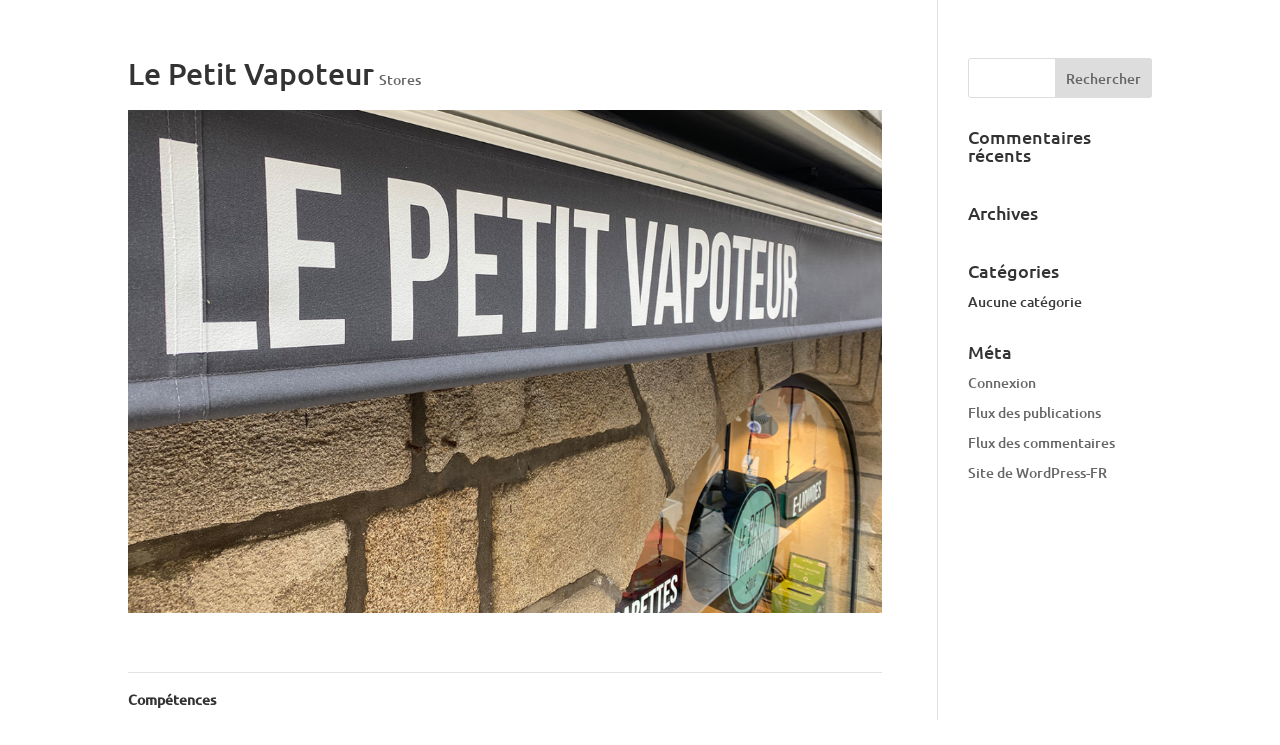

--- FILE ---
content_type: text/html; charset=UTF-8
request_url: https://www.espacio.fr/project/le-petit-vapoteur/
body_size: 16358
content:
<!DOCTYPE html>
<html lang="fr-FR">
<head>
	<meta charset="UTF-8" />
<meta http-equiv="X-UA-Compatible" content="IE=edge">
	<link rel="pingback" href="https://www.espacio.fr/xmlrpc.php" />

	<script type="text/javascript">
		document.documentElement.className = 'js';
	</script>

	<meta name='robots' content='index, follow, max-image-preview:large, max-snippet:-1, max-video-preview:-1' />
<script type="text/javascript">
			let jqueryParams=[],jQuery=function(r){return jqueryParams=[...jqueryParams,r],jQuery},$=function(r){return jqueryParams=[...jqueryParams,r],$};window.jQuery=jQuery,window.$=jQuery;let customHeadScripts=!1;jQuery.fn=jQuery.prototype={},$.fn=jQuery.prototype={},jQuery.noConflict=function(r){if(window.jQuery)return jQuery=window.jQuery,$=window.jQuery,customHeadScripts=!0,jQuery.noConflict},jQuery.ready=function(r){jqueryParams=[...jqueryParams,r]},$.ready=function(r){jqueryParams=[...jqueryParams,r]},jQuery.load=function(r){jqueryParams=[...jqueryParams,r]},$.load=function(r){jqueryParams=[...jqueryParams,r]},jQuery.fn.ready=function(r){jqueryParams=[...jqueryParams,r]},$.fn.ready=function(r){jqueryParams=[...jqueryParams,r]};</script>
	<!-- This site is optimized with the Yoast SEO plugin v26.8 - https://yoast.com/product/yoast-seo-wordpress/ -->
	<title>Le Petit Vapoteur - Espacio</title>
	<meta name="description" content="Espacio a effectué le ré-entoilage d’un store couleur gris carbone U171 de 6,4 m avec un lambrequin en lettrage peint pour Le Petit Vapoteur." />
	<link rel="canonical" href="https://www.espacio.fr/project/le-petit-vapoteur/" />
	<meta property="og:locale" content="fr_FR" />
	<meta property="og:type" content="article" />
	<meta property="og:title" content="Le Petit Vapoteur - Espacio" />
	<meta property="og:description" content="Espacio a effectué le ré-entoilage d’un store couleur gris carbone U171 de 6,4 m avec un lambrequin en lettrage peint pour Le Petit Vapoteur." />
	<meta property="og:url" content="https://www.espacio.fr/project/le-petit-vapoteur/" />
	<meta property="og:site_name" content="Espacio" />
	<meta property="og:image" content="https://www.espacio.fr/wp-content/uploads/2022/10/store-lambrequin-Le-Petit-Vapoteur-Nantes-Espacio.png" />
	<meta property="og:image:width" content="1198" />
	<meta property="og:image:height" content="799" />
	<meta property="og:image:type" content="image/png" />
	<meta name="twitter:card" content="summary_large_image" />
	<script type="application/ld+json" class="yoast-schema-graph">{"@context":"https://schema.org","@graph":[{"@type":"WebPage","@id":"https://www.espacio.fr/project/le-petit-vapoteur/","url":"https://www.espacio.fr/project/le-petit-vapoteur/","name":"Le Petit Vapoteur - Espacio","isPartOf":{"@id":"https://www.espacio.fr/#website"},"primaryImageOfPage":{"@id":"https://www.espacio.fr/project/le-petit-vapoteur/#primaryimage"},"image":{"@id":"https://www.espacio.fr/project/le-petit-vapoteur/#primaryimage"},"thumbnailUrl":"https://www.espacio.fr/wp-content/uploads/2022/10/store-lambrequin-Le-Petit-Vapoteur-Nantes-Espacio.png","datePublished":"2022-10-26T13:57:35+00:00","description":"Espacio a effectué le ré-entoilage d’un store couleur gris carbone U171 de 6,4 m avec un lambrequin en lettrage peint pour Le Petit Vapoteur.","breadcrumb":{"@id":"https://www.espacio.fr/project/le-petit-vapoteur/#breadcrumb"},"inLanguage":"fr-FR","potentialAction":[{"@type":"ReadAction","target":["https://www.espacio.fr/project/le-petit-vapoteur/"]}]},{"@type":"ImageObject","inLanguage":"fr-FR","@id":"https://www.espacio.fr/project/le-petit-vapoteur/#primaryimage","url":"https://www.espacio.fr/wp-content/uploads/2022/10/store-lambrequin-Le-Petit-Vapoteur-Nantes-Espacio.png","contentUrl":"https://www.espacio.fr/wp-content/uploads/2022/10/store-lambrequin-Le-Petit-Vapoteur-Nantes-Espacio.png","width":1198,"height":799,"caption":"Ré-entoilage d’un store couleur gris carbone U171 de 6,4 m avec un lambrequin en lettrage peint par Espacio"},{"@type":"BreadcrumbList","@id":"https://www.espacio.fr/project/le-petit-vapoteur/#breadcrumb","itemListElement":[{"@type":"ListItem","position":1,"name":"Accueil","item":"https://www.espacio.fr/"},{"@type":"ListItem","position":2,"name":"Projets","item":"https://www.espacio.fr/project/"},{"@type":"ListItem","position":3,"name":"Le Petit Vapoteur"}]},{"@type":"WebSite","@id":"https://www.espacio.fr/#website","url":"https://www.espacio.fr/","name":"Espacio","description":"","potentialAction":[{"@type":"SearchAction","target":{"@type":"EntryPoint","urlTemplate":"https://www.espacio.fr/?s={search_term_string}"},"query-input":{"@type":"PropertyValueSpecification","valueRequired":true,"valueName":"search_term_string"}}],"inLanguage":"fr-FR"}]}</script>
	<!-- / Yoast SEO plugin. -->


<link rel="alternate" type="application/rss+xml" title="Espacio &raquo; Flux" href="https://www.espacio.fr/feed/" />
<link rel="alternate" type="application/rss+xml" title="Espacio &raquo; Flux des commentaires" href="https://www.espacio.fr/comments/feed/" />
<link rel="alternate" title="oEmbed (JSON)" type="application/json+oembed" href="https://www.espacio.fr/wp-json/oembed/1.0/embed?url=https%3A%2F%2Fwww.espacio.fr%2Fproject%2Fle-petit-vapoteur%2F" />
<link rel="alternate" title="oEmbed (XML)" type="text/xml+oembed" href="https://www.espacio.fr/wp-json/oembed/1.0/embed?url=https%3A%2F%2Fwww.espacio.fr%2Fproject%2Fle-petit-vapoteur%2F&#038;format=xml" />
<meta content="Divi Child v.0.0.1" name="generator"/><style id='wp-block-library-inline-css' type='text/css'>
:root{--wp-block-synced-color:#7a00df;--wp-block-synced-color--rgb:122,0,223;--wp-bound-block-color:var(--wp-block-synced-color);--wp-editor-canvas-background:#ddd;--wp-admin-theme-color:#007cba;--wp-admin-theme-color--rgb:0,124,186;--wp-admin-theme-color-darker-10:#006ba1;--wp-admin-theme-color-darker-10--rgb:0,107,160.5;--wp-admin-theme-color-darker-20:#005a87;--wp-admin-theme-color-darker-20--rgb:0,90,135;--wp-admin-border-width-focus:2px}@media (min-resolution:192dpi){:root{--wp-admin-border-width-focus:1.5px}}.wp-element-button{cursor:pointer}:root .has-very-light-gray-background-color{background-color:#eee}:root .has-very-dark-gray-background-color{background-color:#313131}:root .has-very-light-gray-color{color:#eee}:root .has-very-dark-gray-color{color:#313131}:root .has-vivid-green-cyan-to-vivid-cyan-blue-gradient-background{background:linear-gradient(135deg,#00d084,#0693e3)}:root .has-purple-crush-gradient-background{background:linear-gradient(135deg,#34e2e4,#4721fb 50%,#ab1dfe)}:root .has-hazy-dawn-gradient-background{background:linear-gradient(135deg,#faaca8,#dad0ec)}:root .has-subdued-olive-gradient-background{background:linear-gradient(135deg,#fafae1,#67a671)}:root .has-atomic-cream-gradient-background{background:linear-gradient(135deg,#fdd79a,#004a59)}:root .has-nightshade-gradient-background{background:linear-gradient(135deg,#330968,#31cdcf)}:root .has-midnight-gradient-background{background:linear-gradient(135deg,#020381,#2874fc)}:root{--wp--preset--font-size--normal:16px;--wp--preset--font-size--huge:42px}.has-regular-font-size{font-size:1em}.has-larger-font-size{font-size:2.625em}.has-normal-font-size{font-size:var(--wp--preset--font-size--normal)}.has-huge-font-size{font-size:var(--wp--preset--font-size--huge)}.has-text-align-center{text-align:center}.has-text-align-left{text-align:left}.has-text-align-right{text-align:right}.has-fit-text{white-space:nowrap!important}#end-resizable-editor-section{display:none}.aligncenter{clear:both}.items-justified-left{justify-content:flex-start}.items-justified-center{justify-content:center}.items-justified-right{justify-content:flex-end}.items-justified-space-between{justify-content:space-between}.screen-reader-text{border:0;clip-path:inset(50%);height:1px;margin:-1px;overflow:hidden;padding:0;position:absolute;width:1px;word-wrap:normal!important}.screen-reader-text:focus{background-color:#ddd;clip-path:none;color:#444;display:block;font-size:1em;height:auto;left:5px;line-height:normal;padding:15px 23px 14px;text-decoration:none;top:5px;width:auto;z-index:100000}html :where(.has-border-color){border-style:solid}html :where([style*=border-top-color]){border-top-style:solid}html :where([style*=border-right-color]){border-right-style:solid}html :where([style*=border-bottom-color]){border-bottom-style:solid}html :where([style*=border-left-color]){border-left-style:solid}html :where([style*=border-width]){border-style:solid}html :where([style*=border-top-width]){border-top-style:solid}html :where([style*=border-right-width]){border-right-style:solid}html :where([style*=border-bottom-width]){border-bottom-style:solid}html :where([style*=border-left-width]){border-left-style:solid}html :where(img[class*=wp-image-]){height:auto;max-width:100%}:where(figure){margin:0 0 1em}html :where(.is-position-sticky){--wp-admin--admin-bar--position-offset:var(--wp-admin--admin-bar--height,0px)}@media screen and (max-width:600px){html :where(.is-position-sticky){--wp-admin--admin-bar--position-offset:0px}}

/*# sourceURL=wp-block-library-inline-css */
</style><style id='global-styles-inline-css' type='text/css'>
:root{--wp--preset--aspect-ratio--square: 1;--wp--preset--aspect-ratio--4-3: 4/3;--wp--preset--aspect-ratio--3-4: 3/4;--wp--preset--aspect-ratio--3-2: 3/2;--wp--preset--aspect-ratio--2-3: 2/3;--wp--preset--aspect-ratio--16-9: 16/9;--wp--preset--aspect-ratio--9-16: 9/16;--wp--preset--color--black: #000000;--wp--preset--color--cyan-bluish-gray: #abb8c3;--wp--preset--color--white: #ffffff;--wp--preset--color--pale-pink: #f78da7;--wp--preset--color--vivid-red: #cf2e2e;--wp--preset--color--luminous-vivid-orange: #ff6900;--wp--preset--color--luminous-vivid-amber: #fcb900;--wp--preset--color--light-green-cyan: #7bdcb5;--wp--preset--color--vivid-green-cyan: #00d084;--wp--preset--color--pale-cyan-blue: #8ed1fc;--wp--preset--color--vivid-cyan-blue: #0693e3;--wp--preset--color--vivid-purple: #9b51e0;--wp--preset--gradient--vivid-cyan-blue-to-vivid-purple: linear-gradient(135deg,rgb(6,147,227) 0%,rgb(155,81,224) 100%);--wp--preset--gradient--light-green-cyan-to-vivid-green-cyan: linear-gradient(135deg,rgb(122,220,180) 0%,rgb(0,208,130) 100%);--wp--preset--gradient--luminous-vivid-amber-to-luminous-vivid-orange: linear-gradient(135deg,rgb(252,185,0) 0%,rgb(255,105,0) 100%);--wp--preset--gradient--luminous-vivid-orange-to-vivid-red: linear-gradient(135deg,rgb(255,105,0) 0%,rgb(207,46,46) 100%);--wp--preset--gradient--very-light-gray-to-cyan-bluish-gray: linear-gradient(135deg,rgb(238,238,238) 0%,rgb(169,184,195) 100%);--wp--preset--gradient--cool-to-warm-spectrum: linear-gradient(135deg,rgb(74,234,220) 0%,rgb(151,120,209) 20%,rgb(207,42,186) 40%,rgb(238,44,130) 60%,rgb(251,105,98) 80%,rgb(254,248,76) 100%);--wp--preset--gradient--blush-light-purple: linear-gradient(135deg,rgb(255,206,236) 0%,rgb(152,150,240) 100%);--wp--preset--gradient--blush-bordeaux: linear-gradient(135deg,rgb(254,205,165) 0%,rgb(254,45,45) 50%,rgb(107,0,62) 100%);--wp--preset--gradient--luminous-dusk: linear-gradient(135deg,rgb(255,203,112) 0%,rgb(199,81,192) 50%,rgb(65,88,208) 100%);--wp--preset--gradient--pale-ocean: linear-gradient(135deg,rgb(255,245,203) 0%,rgb(182,227,212) 50%,rgb(51,167,181) 100%);--wp--preset--gradient--electric-grass: linear-gradient(135deg,rgb(202,248,128) 0%,rgb(113,206,126) 100%);--wp--preset--gradient--midnight: linear-gradient(135deg,rgb(2,3,129) 0%,rgb(40,116,252) 100%);--wp--preset--font-size--small: 13px;--wp--preset--font-size--medium: 20px;--wp--preset--font-size--large: 36px;--wp--preset--font-size--x-large: 42px;--wp--preset--spacing--20: 0.44rem;--wp--preset--spacing--30: 0.67rem;--wp--preset--spacing--40: 1rem;--wp--preset--spacing--50: 1.5rem;--wp--preset--spacing--60: 2.25rem;--wp--preset--spacing--70: 3.38rem;--wp--preset--spacing--80: 5.06rem;--wp--preset--shadow--natural: 6px 6px 9px rgba(0, 0, 0, 0.2);--wp--preset--shadow--deep: 12px 12px 50px rgba(0, 0, 0, 0.4);--wp--preset--shadow--sharp: 6px 6px 0px rgba(0, 0, 0, 0.2);--wp--preset--shadow--outlined: 6px 6px 0px -3px rgb(255, 255, 255), 6px 6px rgb(0, 0, 0);--wp--preset--shadow--crisp: 6px 6px 0px rgb(0, 0, 0);}:root { --wp--style--global--content-size: 823px;--wp--style--global--wide-size: 1080px; }:where(body) { margin: 0; }.wp-site-blocks > .alignleft { float: left; margin-right: 2em; }.wp-site-blocks > .alignright { float: right; margin-left: 2em; }.wp-site-blocks > .aligncenter { justify-content: center; margin-left: auto; margin-right: auto; }:where(.is-layout-flex){gap: 0.5em;}:where(.is-layout-grid){gap: 0.5em;}.is-layout-flow > .alignleft{float: left;margin-inline-start: 0;margin-inline-end: 2em;}.is-layout-flow > .alignright{float: right;margin-inline-start: 2em;margin-inline-end: 0;}.is-layout-flow > .aligncenter{margin-left: auto !important;margin-right: auto !important;}.is-layout-constrained > .alignleft{float: left;margin-inline-start: 0;margin-inline-end: 2em;}.is-layout-constrained > .alignright{float: right;margin-inline-start: 2em;margin-inline-end: 0;}.is-layout-constrained > .aligncenter{margin-left: auto !important;margin-right: auto !important;}.is-layout-constrained > :where(:not(.alignleft):not(.alignright):not(.alignfull)){max-width: var(--wp--style--global--content-size);margin-left: auto !important;margin-right: auto !important;}.is-layout-constrained > .alignwide{max-width: var(--wp--style--global--wide-size);}body .is-layout-flex{display: flex;}.is-layout-flex{flex-wrap: wrap;align-items: center;}.is-layout-flex > :is(*, div){margin: 0;}body .is-layout-grid{display: grid;}.is-layout-grid > :is(*, div){margin: 0;}body{padding-top: 0px;padding-right: 0px;padding-bottom: 0px;padding-left: 0px;}:root :where(.wp-element-button, .wp-block-button__link){background-color: #32373c;border-width: 0;color: #fff;font-family: inherit;font-size: inherit;font-style: inherit;font-weight: inherit;letter-spacing: inherit;line-height: inherit;padding-top: calc(0.667em + 2px);padding-right: calc(1.333em + 2px);padding-bottom: calc(0.667em + 2px);padding-left: calc(1.333em + 2px);text-decoration: none;text-transform: inherit;}.has-black-color{color: var(--wp--preset--color--black) !important;}.has-cyan-bluish-gray-color{color: var(--wp--preset--color--cyan-bluish-gray) !important;}.has-white-color{color: var(--wp--preset--color--white) !important;}.has-pale-pink-color{color: var(--wp--preset--color--pale-pink) !important;}.has-vivid-red-color{color: var(--wp--preset--color--vivid-red) !important;}.has-luminous-vivid-orange-color{color: var(--wp--preset--color--luminous-vivid-orange) !important;}.has-luminous-vivid-amber-color{color: var(--wp--preset--color--luminous-vivid-amber) !important;}.has-light-green-cyan-color{color: var(--wp--preset--color--light-green-cyan) !important;}.has-vivid-green-cyan-color{color: var(--wp--preset--color--vivid-green-cyan) !important;}.has-pale-cyan-blue-color{color: var(--wp--preset--color--pale-cyan-blue) !important;}.has-vivid-cyan-blue-color{color: var(--wp--preset--color--vivid-cyan-blue) !important;}.has-vivid-purple-color{color: var(--wp--preset--color--vivid-purple) !important;}.has-black-background-color{background-color: var(--wp--preset--color--black) !important;}.has-cyan-bluish-gray-background-color{background-color: var(--wp--preset--color--cyan-bluish-gray) !important;}.has-white-background-color{background-color: var(--wp--preset--color--white) !important;}.has-pale-pink-background-color{background-color: var(--wp--preset--color--pale-pink) !important;}.has-vivid-red-background-color{background-color: var(--wp--preset--color--vivid-red) !important;}.has-luminous-vivid-orange-background-color{background-color: var(--wp--preset--color--luminous-vivid-orange) !important;}.has-luminous-vivid-amber-background-color{background-color: var(--wp--preset--color--luminous-vivid-amber) !important;}.has-light-green-cyan-background-color{background-color: var(--wp--preset--color--light-green-cyan) !important;}.has-vivid-green-cyan-background-color{background-color: var(--wp--preset--color--vivid-green-cyan) !important;}.has-pale-cyan-blue-background-color{background-color: var(--wp--preset--color--pale-cyan-blue) !important;}.has-vivid-cyan-blue-background-color{background-color: var(--wp--preset--color--vivid-cyan-blue) !important;}.has-vivid-purple-background-color{background-color: var(--wp--preset--color--vivid-purple) !important;}.has-black-border-color{border-color: var(--wp--preset--color--black) !important;}.has-cyan-bluish-gray-border-color{border-color: var(--wp--preset--color--cyan-bluish-gray) !important;}.has-white-border-color{border-color: var(--wp--preset--color--white) !important;}.has-pale-pink-border-color{border-color: var(--wp--preset--color--pale-pink) !important;}.has-vivid-red-border-color{border-color: var(--wp--preset--color--vivid-red) !important;}.has-luminous-vivid-orange-border-color{border-color: var(--wp--preset--color--luminous-vivid-orange) !important;}.has-luminous-vivid-amber-border-color{border-color: var(--wp--preset--color--luminous-vivid-amber) !important;}.has-light-green-cyan-border-color{border-color: var(--wp--preset--color--light-green-cyan) !important;}.has-vivid-green-cyan-border-color{border-color: var(--wp--preset--color--vivid-green-cyan) !important;}.has-pale-cyan-blue-border-color{border-color: var(--wp--preset--color--pale-cyan-blue) !important;}.has-vivid-cyan-blue-border-color{border-color: var(--wp--preset--color--vivid-cyan-blue) !important;}.has-vivid-purple-border-color{border-color: var(--wp--preset--color--vivid-purple) !important;}.has-vivid-cyan-blue-to-vivid-purple-gradient-background{background: var(--wp--preset--gradient--vivid-cyan-blue-to-vivid-purple) !important;}.has-light-green-cyan-to-vivid-green-cyan-gradient-background{background: var(--wp--preset--gradient--light-green-cyan-to-vivid-green-cyan) !important;}.has-luminous-vivid-amber-to-luminous-vivid-orange-gradient-background{background: var(--wp--preset--gradient--luminous-vivid-amber-to-luminous-vivid-orange) !important;}.has-luminous-vivid-orange-to-vivid-red-gradient-background{background: var(--wp--preset--gradient--luminous-vivid-orange-to-vivid-red) !important;}.has-very-light-gray-to-cyan-bluish-gray-gradient-background{background: var(--wp--preset--gradient--very-light-gray-to-cyan-bluish-gray) !important;}.has-cool-to-warm-spectrum-gradient-background{background: var(--wp--preset--gradient--cool-to-warm-spectrum) !important;}.has-blush-light-purple-gradient-background{background: var(--wp--preset--gradient--blush-light-purple) !important;}.has-blush-bordeaux-gradient-background{background: var(--wp--preset--gradient--blush-bordeaux) !important;}.has-luminous-dusk-gradient-background{background: var(--wp--preset--gradient--luminous-dusk) !important;}.has-pale-ocean-gradient-background{background: var(--wp--preset--gradient--pale-ocean) !important;}.has-electric-grass-gradient-background{background: var(--wp--preset--gradient--electric-grass) !important;}.has-midnight-gradient-background{background: var(--wp--preset--gradient--midnight) !important;}.has-small-font-size{font-size: var(--wp--preset--font-size--small) !important;}.has-medium-font-size{font-size: var(--wp--preset--font-size--medium) !important;}.has-large-font-size{font-size: var(--wp--preset--font-size--large) !important;}.has-x-large-font-size{font-size: var(--wp--preset--font-size--x-large) !important;}
/*# sourceURL=global-styles-inline-css */
</style>

<link rel='stylesheet' id='wpa-css-css' href='https://www.espacio.fr/wp-content/plugins/honeypot/includes/css/wpa.css' type='text/css' media='all' />
<link rel='stylesheet' id='cmplz-general-css' href='https://www.espacio.fr/wp-content/plugins/complianz-gdpr/assets/css/cookieblocker.min.css' type='text/css' media='all' />
<style id='divi-style-parent-inline-inline-css' type='text/css'>
/*!
Theme Name: Divi
Theme URI: http://www.elegantthemes.com/gallery/divi/
Version: 4.27.5
Description: Smart. Flexible. Beautiful. Divi is the most powerful theme in our collection.
Author: Elegant Themes
Author URI: http://www.elegantthemes.com
License: GNU General Public License v2
License URI: http://www.gnu.org/licenses/gpl-2.0.html
*/

a,abbr,acronym,address,applet,b,big,blockquote,body,center,cite,code,dd,del,dfn,div,dl,dt,em,fieldset,font,form,h1,h2,h3,h4,h5,h6,html,i,iframe,img,ins,kbd,label,legend,li,object,ol,p,pre,q,s,samp,small,span,strike,strong,sub,sup,tt,u,ul,var{margin:0;padding:0;border:0;outline:0;font-size:100%;-ms-text-size-adjust:100%;-webkit-text-size-adjust:100%;vertical-align:baseline;background:transparent}body{line-height:1}ol,ul{list-style:none}blockquote,q{quotes:none}blockquote:after,blockquote:before,q:after,q:before{content:"";content:none}blockquote{margin:20px 0 30px;border-left:5px solid;padding-left:20px}:focus{outline:0}del{text-decoration:line-through}pre{overflow:auto;padding:10px}figure{margin:0}table{border-collapse:collapse;border-spacing:0}article,aside,footer,header,hgroup,nav,section{display:block}body{font-family:Open Sans,Arial,sans-serif;font-size:14px;color:#666;background-color:#fff;line-height:1.7em;font-weight:500;-webkit-font-smoothing:antialiased;-moz-osx-font-smoothing:grayscale}body.page-template-page-template-blank-php #page-container{padding-top:0!important}body.et_cover_background{background-size:cover!important;background-position:top!important;background-repeat:no-repeat!important;background-attachment:fixed}a{color:#2ea3f2}a,a:hover{text-decoration:none}p{padding-bottom:1em}p:not(.has-background):last-of-type{padding-bottom:0}p.et_normal_padding{padding-bottom:1em}strong{font-weight:700}cite,em,i{font-style:italic}code,pre{font-family:Courier New,monospace;margin-bottom:10px}ins{text-decoration:none}sub,sup{height:0;line-height:1;position:relative;vertical-align:baseline}sup{bottom:.8em}sub{top:.3em}dl{margin:0 0 1.5em}dl dt{font-weight:700}dd{margin-left:1.5em}blockquote p{padding-bottom:0}embed,iframe,object,video{max-width:100%}h1,h2,h3,h4,h5,h6{color:#333;padding-bottom:10px;line-height:1em;font-weight:500}h1 a,h2 a,h3 a,h4 a,h5 a,h6 a{color:inherit}h1{font-size:30px}h2{font-size:26px}h3{font-size:22px}h4{font-size:18px}h5{font-size:16px}h6{font-size:14px}input{-webkit-appearance:none}input[type=checkbox]{-webkit-appearance:checkbox}input[type=radio]{-webkit-appearance:radio}input.text,input.title,input[type=email],input[type=password],input[type=tel],input[type=text],select,textarea{background-color:#fff;border:1px solid #bbb;padding:2px;color:#4e4e4e}input.text:focus,input.title:focus,input[type=text]:focus,select:focus,textarea:focus{border-color:#2d3940;color:#3e3e3e}input.text,input.title,input[type=text],select,textarea{margin:0}textarea{padding:4px}button,input,select,textarea{font-family:inherit}img{max-width:100%;height:auto}.clear{clear:both}br.clear{margin:0;padding:0}.pagination{clear:both}#et_search_icon:hover,.et-social-icon a:hover,.et_password_protected_form .et_submit_button,.form-submit .et_pb_buttontton.alt.disabled,.nav-single a,.posted_in a{color:#2ea3f2}.et-search-form,blockquote{border-color:#2ea3f2}#main-content{background-color:#fff}.container{width:80%;max-width:1080px;margin:auto;position:relative}body:not(.et-tb) #main-content .container,body:not(.et-tb-has-header) #main-content .container{padding-top:58px}.et_full_width_page #main-content .container:before{display:none}.main_title{margin-bottom:20px}.et_password_protected_form .et_submit_button:hover,.form-submit .et_pb_button:hover{background:rgba(0,0,0,.05)}.et_button_icon_visible .et_pb_button{padding-right:2em;padding-left:.7em}.et_button_icon_visible .et_pb_button:after{opacity:1;margin-left:0}.et_button_left .et_pb_button:hover:after{left:.15em}.et_button_left .et_pb_button:after{margin-left:0;left:1em}.et_button_icon_visible.et_button_left .et_pb_button,.et_button_left .et_pb_button:hover,.et_button_left .et_pb_module .et_pb_button:hover{padding-left:2em;padding-right:.7em}.et_button_icon_visible.et_button_left .et_pb_button:after,.et_button_left .et_pb_button:hover:after{left:.15em}.et_password_protected_form .et_submit_button:hover,.form-submit .et_pb_button:hover{padding:.3em 1em}.et_button_no_icon .et_pb_button:after{display:none}.et_button_no_icon.et_button_icon_visible.et_button_left .et_pb_button,.et_button_no_icon.et_button_left .et_pb_button:hover,.et_button_no_icon .et_pb_button,.et_button_no_icon .et_pb_button:hover{padding:.3em 1em!important}.et_button_custom_icon .et_pb_button:after{line-height:1.7em}.et_button_custom_icon.et_button_icon_visible .et_pb_button:after,.et_button_custom_icon .et_pb_button:hover:after{margin-left:.3em}#left-area .post_format-post-format-gallery .wp-block-gallery:first-of-type{padding:0;margin-bottom:-16px}.entry-content table:not(.variations){border:1px solid #eee;margin:0 0 15px;text-align:left;width:100%}.entry-content thead th,.entry-content tr th{color:#555;font-weight:700;padding:9px 24px}.entry-content tr td{border-top:1px solid #eee;padding:6px 24px}#left-area ul,.entry-content ul,.et-l--body ul,.et-l--footer ul,.et-l--header ul{list-style-type:disc;padding:0 0 23px 1em;line-height:26px}#left-area ol,.entry-content ol,.et-l--body ol,.et-l--footer ol,.et-l--header ol{list-style-type:decimal;list-style-position:inside;padding:0 0 23px;line-height:26px}#left-area ul li ul,.entry-content ul li ol{padding:2px 0 2px 20px}#left-area ol li ul,.entry-content ol li ol,.et-l--body ol li ol,.et-l--footer ol li ol,.et-l--header ol li ol{padding:2px 0 2px 35px}#left-area ul.wp-block-gallery{display:-webkit-box;display:-ms-flexbox;display:flex;-ms-flex-wrap:wrap;flex-wrap:wrap;list-style-type:none;padding:0}#left-area ul.products{padding:0!important;line-height:1.7!important;list-style:none!important}.gallery-item a{display:block}.gallery-caption,.gallery-item a{width:90%}#wpadminbar{z-index:100001}#left-area .post-meta{font-size:14px;padding-bottom:15px}#left-area .post-meta a{text-decoration:none;color:#666}#left-area .et_featured_image{padding-bottom:7px}.single .post{padding-bottom:25px}body.single .et_audio_content{margin-bottom:-6px}.nav-single a{text-decoration:none;color:#2ea3f2;font-size:14px;font-weight:400}.nav-previous{float:left}.nav-next{float:right}.et_password_protected_form p input{background-color:#eee;border:none!important;width:100%!important;border-radius:0!important;font-size:14px;color:#999!important;padding:16px!important;-webkit-box-sizing:border-box;box-sizing:border-box}.et_password_protected_form label{display:none}.et_password_protected_form .et_submit_button{font-family:inherit;display:block;float:right;margin:8px auto 0;cursor:pointer}.post-password-required p.nocomments.container{max-width:100%}.post-password-required p.nocomments.container:before{display:none}.aligncenter,div.post .new-post .aligncenter{display:block;margin-left:auto;margin-right:auto}.wp-caption{border:1px solid #ddd;text-align:center;background-color:#f3f3f3;margin-bottom:10px;max-width:96%;padding:8px}.wp-caption.alignleft{margin:0 30px 20px 0}.wp-caption.alignright{margin:0 0 20px 30px}.wp-caption img{margin:0;padding:0;border:0}.wp-caption p.wp-caption-text{font-size:12px;padding:0 4px 5px;margin:0}.alignright{float:right}.alignleft{float:left}img.alignleft{display:inline;float:left;margin-right:15px}img.alignright{display:inline;float:right;margin-left:15px}.page.et_pb_pagebuilder_layout #main-content{background-color:transparent}body #main-content .et_builder_inner_content>h1,body #main-content .et_builder_inner_content>h2,body #main-content .et_builder_inner_content>h3,body #main-content .et_builder_inner_content>h4,body #main-content .et_builder_inner_content>h5,body #main-content .et_builder_inner_content>h6{line-height:1.4em}body #main-content .et_builder_inner_content>p{line-height:1.7em}.wp-block-pullquote{margin:20px 0 30px}.wp-block-pullquote.has-background blockquote{border-left:none}.wp-block-group.has-background{padding:1.5em 1.5em .5em}@media (min-width:981px){#left-area{width:79.125%;padding-bottom:23px}#main-content .container:before{content:"";position:absolute;top:0;height:100%;width:1px;background-color:#e2e2e2}.et_full_width_page #left-area,.et_no_sidebar #left-area{float:none;width:100%!important}.et_full_width_page #left-area{padding-bottom:0}.et_no_sidebar #main-content .container:before{display:none}}@media (max-width:980px){#page-container{padding-top:80px}.et-tb #page-container,.et-tb-has-header #page-container{padding-top:0!important}#left-area,#sidebar{width:100%!important}#main-content .container:before{display:none!important}.et_full_width_page .et_gallery_item:nth-child(4n+1){clear:none}}@media print{#page-container{padding-top:0!important}}#wp-admin-bar-et-use-visual-builder a:before{font-family:ETmodules!important;content:"\e625";font-size:30px!important;width:28px;margin-top:-3px;color:#974df3!important}#wp-admin-bar-et-use-visual-builder:hover a:before{color:#fff!important}#wp-admin-bar-et-use-visual-builder:hover a,#wp-admin-bar-et-use-visual-builder a:hover{transition:background-color .5s ease;-webkit-transition:background-color .5s ease;-moz-transition:background-color .5s ease;background-color:#7e3bd0!important;color:#fff!important}* html .clearfix,:first-child+html .clearfix{zoom:1}.iphone .et_pb_section_video_bg video::-webkit-media-controls-start-playback-button{display:none!important;-webkit-appearance:none}.et_mobile_device .et_pb_section_parallax .et_pb_parallax_css{background-attachment:scroll}.et-social-facebook a.icon:before{content:"\e093"}.et-social-twitter a.icon:before{content:"\e094"}.et-social-google-plus a.icon:before{content:"\e096"}.et-social-instagram a.icon:before{content:"\e09a"}.et-social-rss a.icon:before{content:"\e09e"}.ai1ec-single-event:after{content:" ";display:table;clear:both}.evcal_event_details .evcal_evdata_cell .eventon_details_shading_bot.eventon_details_shading_bot{z-index:3}.wp-block-divi-layout{margin-bottom:1em}*{-webkit-box-sizing:border-box;box-sizing:border-box}#et-info-email:before,#et-info-phone:before,#et_search_icon:before,.comment-reply-link:after,.et-cart-info span:before,.et-pb-arrow-next:before,.et-pb-arrow-prev:before,.et-social-icon a:before,.et_audio_container .mejs-playpause-button button:before,.et_audio_container .mejs-volume-button button:before,.et_overlay:before,.et_password_protected_form .et_submit_button:after,.et_pb_button:after,.et_pb_contact_reset:after,.et_pb_contact_submit:after,.et_pb_font_icon:before,.et_pb_newsletter_button:after,.et_pb_pricing_table_button:after,.et_pb_promo_button:after,.et_pb_testimonial:before,.et_pb_toggle_title:before,.form-submit .et_pb_button:after,.mobile_menu_bar:before,a.et_pb_more_button:after{font-family:ETmodules!important;speak:none;font-style:normal;font-weight:400;-webkit-font-feature-settings:normal;font-feature-settings:normal;font-variant:normal;text-transform:none;line-height:1;-webkit-font-smoothing:antialiased;-moz-osx-font-smoothing:grayscale;text-shadow:0 0;direction:ltr}.et-pb-icon,.et_pb_custom_button_icon.et_pb_button:after,.et_pb_login .et_pb_custom_button_icon.et_pb_button:after,.et_pb_woo_custom_button_icon .button.et_pb_custom_button_icon.et_pb_button:after,.et_pb_woo_custom_button_icon .button.et_pb_custom_button_icon.et_pb_button:hover:after{content:attr(data-icon)}.et-pb-icon{font-family:ETmodules;speak:none;font-weight:400;-webkit-font-feature-settings:normal;font-feature-settings:normal;font-variant:normal;text-transform:none;line-height:1;-webkit-font-smoothing:antialiased;font-size:96px;font-style:normal;display:inline-block;-webkit-box-sizing:border-box;box-sizing:border-box;direction:ltr}#et-ajax-saving{display:none;-webkit-transition:background .3s,-webkit-box-shadow .3s;transition:background .3s,-webkit-box-shadow .3s;transition:background .3s,box-shadow .3s;transition:background .3s,box-shadow .3s,-webkit-box-shadow .3s;-webkit-box-shadow:rgba(0,139,219,.247059) 0 0 60px;box-shadow:0 0 60px rgba(0,139,219,.247059);position:fixed;top:50%;left:50%;width:50px;height:50px;background:#fff;border-radius:50px;margin:-25px 0 0 -25px;z-index:999999;text-align:center}#et-ajax-saving img{margin:9px}.et-safe-mode-indicator,.et-safe-mode-indicator:focus,.et-safe-mode-indicator:hover{-webkit-box-shadow:0 5px 10px rgba(41,196,169,.15);box-shadow:0 5px 10px rgba(41,196,169,.15);background:#29c4a9;color:#fff;font-size:14px;font-weight:600;padding:12px;line-height:16px;border-radius:3px;position:fixed;bottom:30px;right:30px;z-index:999999;text-decoration:none;font-family:Open Sans,sans-serif;-webkit-font-smoothing:antialiased;-moz-osx-font-smoothing:grayscale}.et_pb_button{font-size:20px;font-weight:500;padding:.3em 1em;line-height:1.7em!important;background-color:transparent;background-size:cover;background-position:50%;background-repeat:no-repeat;border:2px solid;border-radius:3px;-webkit-transition-duration:.2s;transition-duration:.2s;-webkit-transition-property:all!important;transition-property:all!important}.et_pb_button,.et_pb_button_inner{position:relative}.et_pb_button:hover,.et_pb_module .et_pb_button:hover{border:2px solid transparent;padding:.3em 2em .3em .7em}.et_pb_button:hover{background-color:hsla(0,0%,100%,.2)}.et_pb_bg_layout_light.et_pb_button:hover,.et_pb_bg_layout_light .et_pb_button:hover{background-color:rgba(0,0,0,.05)}.et_pb_button:after,.et_pb_button:before{font-size:32px;line-height:1em;content:"\35";opacity:0;position:absolute;margin-left:-1em;-webkit-transition:all .2s;transition:all .2s;text-transform:none;-webkit-font-feature-settings:"kern" off;font-feature-settings:"kern" off;font-variant:none;font-style:normal;font-weight:400;text-shadow:none}.et_pb_button.et_hover_enabled:hover:after,.et_pb_button.et_pb_hovered:hover:after{-webkit-transition:none!important;transition:none!important}.et_pb_button:before{display:none}.et_pb_button:hover:after{opacity:1;margin-left:0}.et_pb_column_1_3 h1,.et_pb_column_1_4 h1,.et_pb_column_1_5 h1,.et_pb_column_1_6 h1,.et_pb_column_2_5 h1{font-size:26px}.et_pb_column_1_3 h2,.et_pb_column_1_4 h2,.et_pb_column_1_5 h2,.et_pb_column_1_6 h2,.et_pb_column_2_5 h2{font-size:23px}.et_pb_column_1_3 h3,.et_pb_column_1_4 h3,.et_pb_column_1_5 h3,.et_pb_column_1_6 h3,.et_pb_column_2_5 h3{font-size:20px}.et_pb_column_1_3 h4,.et_pb_column_1_4 h4,.et_pb_column_1_5 h4,.et_pb_column_1_6 h4,.et_pb_column_2_5 h4{font-size:18px}.et_pb_column_1_3 h5,.et_pb_column_1_4 h5,.et_pb_column_1_5 h5,.et_pb_column_1_6 h5,.et_pb_column_2_5 h5{font-size:16px}.et_pb_column_1_3 h6,.et_pb_column_1_4 h6,.et_pb_column_1_5 h6,.et_pb_column_1_6 h6,.et_pb_column_2_5 h6{font-size:15px}.et_pb_bg_layout_dark,.et_pb_bg_layout_dark h1,.et_pb_bg_layout_dark h2,.et_pb_bg_layout_dark h3,.et_pb_bg_layout_dark h4,.et_pb_bg_layout_dark h5,.et_pb_bg_layout_dark h6{color:#fff!important}.et_pb_module.et_pb_text_align_left{text-align:left}.et_pb_module.et_pb_text_align_center{text-align:center}.et_pb_module.et_pb_text_align_right{text-align:right}.et_pb_module.et_pb_text_align_justified{text-align:justify}.clearfix:after{visibility:hidden;display:block;font-size:0;content:" ";clear:both;height:0}.et_pb_bg_layout_light .et_pb_more_button{color:#2ea3f2}.et_builder_inner_content{position:relative;z-index:1}header .et_builder_inner_content{z-index:2}.et_pb_css_mix_blend_mode_passthrough{mix-blend-mode:unset!important}.et_pb_image_container{margin:-20px -20px 29px}.et_pb_module_inner{position:relative}.et_hover_enabled_preview{z-index:2}.et_hover_enabled:hover{position:relative;z-index:2}.et_pb_all_tabs,.et_pb_module,.et_pb_posts_nav a,.et_pb_tab,.et_pb_with_background{position:relative;background-size:cover;background-position:50%;background-repeat:no-repeat}.et_pb_background_mask,.et_pb_background_pattern{bottom:0;left:0;position:absolute;right:0;top:0}.et_pb_background_mask{background-size:calc(100% + 2px) calc(100% + 2px);background-repeat:no-repeat;background-position:50%;overflow:hidden}.et_pb_background_pattern{background-position:0 0;background-repeat:repeat}.et_pb_with_border{position:relative;border:0 solid #333}.post-password-required .et_pb_row{padding:0;width:100%}.post-password-required .et_password_protected_form{min-height:0}body.et_pb_pagebuilder_layout.et_pb_show_title .post-password-required .et_password_protected_form h1,body:not(.et_pb_pagebuilder_layout) .post-password-required .et_password_protected_form h1{display:none}.et_pb_no_bg{padding:0!important}.et_overlay.et_pb_inline_icon:before,.et_pb_inline_icon:before{content:attr(data-icon)}.et_pb_more_button{color:inherit;text-shadow:none;text-decoration:none;display:inline-block;margin-top:20px}.et_parallax_bg_wrap{overflow:hidden;position:absolute;top:0;right:0;bottom:0;left:0}.et_parallax_bg{background-repeat:no-repeat;background-position:top;background-size:cover;position:absolute;bottom:0;left:0;width:100%;height:100%;display:block}.et_parallax_bg.et_parallax_bg__hover,.et_parallax_bg.et_parallax_bg_phone,.et_parallax_bg.et_parallax_bg_tablet,.et_parallax_gradient.et_parallax_gradient__hover,.et_parallax_gradient.et_parallax_gradient_phone,.et_parallax_gradient.et_parallax_gradient_tablet,.et_pb_section_parallax_hover:hover .et_parallax_bg:not(.et_parallax_bg__hover),.et_pb_section_parallax_hover:hover .et_parallax_gradient:not(.et_parallax_gradient__hover){display:none}.et_pb_section_parallax_hover:hover .et_parallax_bg.et_parallax_bg__hover,.et_pb_section_parallax_hover:hover .et_parallax_gradient.et_parallax_gradient__hover{display:block}.et_parallax_gradient{bottom:0;display:block;left:0;position:absolute;right:0;top:0}.et_pb_module.et_pb_section_parallax,.et_pb_posts_nav a.et_pb_section_parallax,.et_pb_tab.et_pb_section_parallax{position:relative}.et_pb_section_parallax .et_pb_parallax_css,.et_pb_slides .et_parallax_bg.et_pb_parallax_css{background-attachment:fixed}body.et-bfb .et_pb_section_parallax .et_pb_parallax_css,body.et-bfb .et_pb_slides .et_parallax_bg.et_pb_parallax_css{background-attachment:scroll;bottom:auto}.et_pb_section_parallax.et_pb_column .et_pb_module,.et_pb_section_parallax.et_pb_row .et_pb_column,.et_pb_section_parallax.et_pb_row .et_pb_module{z-index:9;position:relative}.et_pb_more_button:hover:after{opacity:1;margin-left:0}.et_pb_preload .et_pb_section_video_bg,.et_pb_preload>div{visibility:hidden}.et_pb_preload,.et_pb_section.et_pb_section_video.et_pb_preload{position:relative;background:#464646!important}.et_pb_preload:before{content:"";position:absolute;top:50%;left:50%;background:url(https://www.espacio.fr/wp-content/themes/Divi/includes/builder/styles/images/preloader.gif) no-repeat;border-radius:32px;width:32px;height:32px;margin:-16px 0 0 -16px}.box-shadow-overlay{position:absolute;top:0;left:0;width:100%;height:100%;z-index:10;pointer-events:none}.et_pb_section>.box-shadow-overlay~.et_pb_row{z-index:11}body.safari .section_has_divider{will-change:transform}.et_pb_row>.box-shadow-overlay{z-index:8}.has-box-shadow-overlay{position:relative}.et_clickable{cursor:pointer}.screen-reader-text{border:0;clip:rect(1px,1px,1px,1px);-webkit-clip-path:inset(50%);clip-path:inset(50%);height:1px;margin:-1px;overflow:hidden;padding:0;position:absolute!important;width:1px;word-wrap:normal!important}.et_multi_view_hidden,.et_multi_view_hidden_image{display:none!important}@keyframes multi-view-image-fade{0%{opacity:0}10%{opacity:.1}20%{opacity:.2}30%{opacity:.3}40%{opacity:.4}50%{opacity:.5}60%{opacity:.6}70%{opacity:.7}80%{opacity:.8}90%{opacity:.9}to{opacity:1}}.et_multi_view_image__loading{visibility:hidden}.et_multi_view_image__loaded{-webkit-animation:multi-view-image-fade .5s;animation:multi-view-image-fade .5s}#et-pb-motion-effects-offset-tracker{visibility:hidden!important;opacity:0;position:absolute;top:0;left:0}.et-pb-before-scroll-animation{opacity:0}header.et-l.et-l--header:after{clear:both;display:block;content:""}.et_pb_module{-webkit-animation-timing-function:linear;animation-timing-function:linear;-webkit-animation-duration:.2s;animation-duration:.2s}@-webkit-keyframes fadeBottom{0%{opacity:0;-webkit-transform:translateY(10%);transform:translateY(10%)}to{opacity:1;-webkit-transform:translateY(0);transform:translateY(0)}}@keyframes fadeBottom{0%{opacity:0;-webkit-transform:translateY(10%);transform:translateY(10%)}to{opacity:1;-webkit-transform:translateY(0);transform:translateY(0)}}@-webkit-keyframes fadeLeft{0%{opacity:0;-webkit-transform:translateX(-10%);transform:translateX(-10%)}to{opacity:1;-webkit-transform:translateX(0);transform:translateX(0)}}@keyframes fadeLeft{0%{opacity:0;-webkit-transform:translateX(-10%);transform:translateX(-10%)}to{opacity:1;-webkit-transform:translateX(0);transform:translateX(0)}}@-webkit-keyframes fadeRight{0%{opacity:0;-webkit-transform:translateX(10%);transform:translateX(10%)}to{opacity:1;-webkit-transform:translateX(0);transform:translateX(0)}}@keyframes fadeRight{0%{opacity:0;-webkit-transform:translateX(10%);transform:translateX(10%)}to{opacity:1;-webkit-transform:translateX(0);transform:translateX(0)}}@-webkit-keyframes fadeTop{0%{opacity:0;-webkit-transform:translateY(-10%);transform:translateY(-10%)}to{opacity:1;-webkit-transform:translateX(0);transform:translateX(0)}}@keyframes fadeTop{0%{opacity:0;-webkit-transform:translateY(-10%);transform:translateY(-10%)}to{opacity:1;-webkit-transform:translateX(0);transform:translateX(0)}}@-webkit-keyframes fadeIn{0%{opacity:0}to{opacity:1}}@keyframes fadeIn{0%{opacity:0}to{opacity:1}}.et-waypoint:not(.et_pb_counters){opacity:0}@media (min-width:981px){.et_pb_section.et_section_specialty div.et_pb_row .et_pb_column .et_pb_column .et_pb_module.et-last-child,.et_pb_section.et_section_specialty div.et_pb_row .et_pb_column .et_pb_column .et_pb_module:last-child,.et_pb_section.et_section_specialty div.et_pb_row .et_pb_column .et_pb_row_inner .et_pb_column .et_pb_module.et-last-child,.et_pb_section.et_section_specialty div.et_pb_row .et_pb_column .et_pb_row_inner .et_pb_column .et_pb_module:last-child,.et_pb_section div.et_pb_row .et_pb_column .et_pb_module.et-last-child,.et_pb_section div.et_pb_row .et_pb_column .et_pb_module:last-child{margin-bottom:0}}@media (max-width:980px){.et_overlay.et_pb_inline_icon_tablet:before,.et_pb_inline_icon_tablet:before{content:attr(data-icon-tablet)}.et_parallax_bg.et_parallax_bg_tablet_exist,.et_parallax_gradient.et_parallax_gradient_tablet_exist{display:none}.et_parallax_bg.et_parallax_bg_tablet,.et_parallax_gradient.et_parallax_gradient_tablet{display:block}.et_pb_column .et_pb_module{margin-bottom:30px}.et_pb_row .et_pb_column .et_pb_module.et-last-child,.et_pb_row .et_pb_column .et_pb_module:last-child,.et_section_specialty .et_pb_row .et_pb_column .et_pb_module.et-last-child,.et_section_specialty .et_pb_row .et_pb_column .et_pb_module:last-child{margin-bottom:0}.et_pb_more_button{display:inline-block!important}.et_pb_bg_layout_light_tablet.et_pb_button,.et_pb_bg_layout_light_tablet.et_pb_module.et_pb_button,.et_pb_bg_layout_light_tablet .et_pb_more_button{color:#2ea3f2}.et_pb_bg_layout_light_tablet .et_pb_forgot_password a{color:#666}.et_pb_bg_layout_light_tablet h1,.et_pb_bg_layout_light_tablet h2,.et_pb_bg_layout_light_tablet h3,.et_pb_bg_layout_light_tablet h4,.et_pb_bg_layout_light_tablet h5,.et_pb_bg_layout_light_tablet h6{color:#333!important}.et_pb_module .et_pb_bg_layout_light_tablet.et_pb_button{color:#2ea3f2!important}.et_pb_bg_layout_light_tablet{color:#666!important}.et_pb_bg_layout_dark_tablet,.et_pb_bg_layout_dark_tablet h1,.et_pb_bg_layout_dark_tablet h2,.et_pb_bg_layout_dark_tablet h3,.et_pb_bg_layout_dark_tablet h4,.et_pb_bg_layout_dark_tablet h5,.et_pb_bg_layout_dark_tablet h6{color:#fff!important}.et_pb_bg_layout_dark_tablet.et_pb_button,.et_pb_bg_layout_dark_tablet.et_pb_module.et_pb_button,.et_pb_bg_layout_dark_tablet .et_pb_more_button{color:inherit}.et_pb_bg_layout_dark_tablet .et_pb_forgot_password a{color:#fff}.et_pb_module.et_pb_text_align_left-tablet{text-align:left}.et_pb_module.et_pb_text_align_center-tablet{text-align:center}.et_pb_module.et_pb_text_align_right-tablet{text-align:right}.et_pb_module.et_pb_text_align_justified-tablet{text-align:justify}}@media (max-width:767px){.et_pb_more_button{display:inline-block!important}.et_overlay.et_pb_inline_icon_phone:before,.et_pb_inline_icon_phone:before{content:attr(data-icon-phone)}.et_parallax_bg.et_parallax_bg_phone_exist,.et_parallax_gradient.et_parallax_gradient_phone_exist{display:none}.et_parallax_bg.et_parallax_bg_phone,.et_parallax_gradient.et_parallax_gradient_phone{display:block}.et-hide-mobile{display:none!important}.et_pb_bg_layout_light_phone.et_pb_button,.et_pb_bg_layout_light_phone.et_pb_module.et_pb_button,.et_pb_bg_layout_light_phone .et_pb_more_button{color:#2ea3f2}.et_pb_bg_layout_light_phone .et_pb_forgot_password a{color:#666}.et_pb_bg_layout_light_phone h1,.et_pb_bg_layout_light_phone h2,.et_pb_bg_layout_light_phone h3,.et_pb_bg_layout_light_phone h4,.et_pb_bg_layout_light_phone h5,.et_pb_bg_layout_light_phone h6{color:#333!important}.et_pb_module .et_pb_bg_layout_light_phone.et_pb_button{color:#2ea3f2!important}.et_pb_bg_layout_light_phone{color:#666!important}.et_pb_bg_layout_dark_phone,.et_pb_bg_layout_dark_phone h1,.et_pb_bg_layout_dark_phone h2,.et_pb_bg_layout_dark_phone h3,.et_pb_bg_layout_dark_phone h4,.et_pb_bg_layout_dark_phone h5,.et_pb_bg_layout_dark_phone h6{color:#fff!important}.et_pb_bg_layout_dark_phone.et_pb_button,.et_pb_bg_layout_dark_phone.et_pb_module.et_pb_button,.et_pb_bg_layout_dark_phone .et_pb_more_button{color:inherit}.et_pb_module .et_pb_bg_layout_dark_phone.et_pb_button{color:#fff!important}.et_pb_bg_layout_dark_phone .et_pb_forgot_password a{color:#fff}.et_pb_module.et_pb_text_align_left-phone{text-align:left}.et_pb_module.et_pb_text_align_center-phone{text-align:center}.et_pb_module.et_pb_text_align_right-phone{text-align:right}.et_pb_module.et_pb_text_align_justified-phone{text-align:justify}}@media (max-width:479px){a.et_pb_more_button{display:block}}@media (min-width:768px) and (max-width:980px){[data-et-multi-view-load-tablet-hidden=true]:not(.et_multi_view_swapped){display:none!important}}@media (max-width:767px){[data-et-multi-view-load-phone-hidden=true]:not(.et_multi_view_swapped){display:none!important}}.et_pb_menu.et_pb_menu--style-inline_centered_logo .et_pb_menu__menu nav ul{-webkit-box-pack:center;-ms-flex-pack:center;justify-content:center}@-webkit-keyframes multi-view-image-fade{0%{-webkit-transform:scale(1);transform:scale(1);opacity:1}50%{-webkit-transform:scale(1.01);transform:scale(1.01);opacity:1}to{-webkit-transform:scale(1);transform:scale(1);opacity:1}}
/*# sourceURL=divi-style-parent-inline-inline-css */
</style>
<link rel='stylesheet' id='divi-dynamic-late-css' href='https://www.espacio.fr/wp-content/et-cache/4263/et-divi-dynamic-4263-late.css' type='text/css' media='all' />
<link rel='stylesheet' id='divi-dynamic-css' href='https://www.espacio.fr/wp-content/et-cache/4263/et-divi-dynamic-4263.css' type='text/css' media='all' />
<link rel='stylesheet' id='divi-style-css' href='https://www.espacio.fr/wp-content/themes/Divi-child/style.css' type='text/css' media='all' />
<link rel="https://api.w.org/" href="https://www.espacio.fr/wp-json/" /><link rel="alternate" title="JSON" type="application/json" href="https://www.espacio.fr/wp-json/wp/v2/project/4263" /><link rel="EditURI" type="application/rsd+xml" title="RSD" href="https://www.espacio.fr/xmlrpc.php?rsd" />
<meta name="generator" content="WordPress 6.9" />
<link rel='shortlink' href='https://www.espacio.fr/?p=4263' />
<meta name="viewport" content="width=device-width, initial-scale=1.0, maximum-scale=1.0, user-scalable=0" /><!-- Matomo -->
<script>
  var _paq = window._paq = window._paq || [];
  /* tracker methods like "setCustomDimension" should be called before "trackPageView" */
  _paq.push(['trackPageView']);
  _paq.push(['enableLinkTracking']);
  (function() {
    var u="https://s.oniti.fr/";
    _paq.push(['setTrackerUrl', u+'matomo.php']);
    _paq.push(['setSiteId', '5']);
    var d=document, g=d.createElement('script'), s=d.getElementsByTagName('script')[0];
    g.async=true; g.src=u+'matomo.js'; s.parentNode.insertBefore(g,s);
  })();
</script>
<!-- End Matomo Code -->

<!--
<link href="https://maxcdn.bootstrapcdn.com/font-awesome/4.7.0/css/font-awesome.min.css" rel="stylesheet" integrity="sha384-wvfXpqpZZVQGK6TAh5PVlGOfQNHSoD2xbE+QkPxCAFlNEevoEH3Sl0sibVcOQVnN" crossorigin="anonymous">
-->

<link href="/wp-content/themes/Divi-child/fontawesome/css/fontawesome.css" rel="stylesheet">
<link href="/wp-content/themes/Divi-child/fontawesome/css/brands.css" rel="stylesheet">
<link href="/wp-content/themes/Divi-child/fontawesome/css/solid.css" rel="stylesheet"><link rel="icon" href="https://www.espacio.fr/wp-content/uploads/2018/09/faviconespacio.png" sizes="32x32" />
<link rel="icon" href="https://www.espacio.fr/wp-content/uploads/2018/09/faviconespacio.png" sizes="192x192" />
<link rel="apple-touch-icon" href="https://www.espacio.fr/wp-content/uploads/2018/09/faviconespacio.png" />
<meta name="msapplication-TileImage" content="https://www.espacio.fr/wp-content/uploads/2018/09/faviconespacio.png" />
<link rel="stylesheet" id="et-divi-customizer-global-cached-inline-styles" href="https://www.espacio.fr/wp-content/et-cache/global/et-divi-customizer-global.min.css?ver=1769002843" /></head>
<body data-cmplz=1 class="wp-singular project-template-default single single-project postid-4263 wp-theme-Divi wp-child-theme-Divi-child et_pb_button_helper_class et_fullwidth_nav et_fullwidth_secondary_nav et_fixed_nav et_show_nav et_secondary_nav_enabled et_secondary_nav_two_panels et_primary_nav_dropdown_animation_fade et_secondary_nav_dropdown_animation_fade et_header_style_left et_pb_footer_columns4 et_cover_background et_pb_gutter osx et_pb_gutters3 et_right_sidebar et_divi_theme et-db">
	<div id="page-container">

					<div id="top-header">
			<div class="container clearfix">

			
				<div id="et-info">
									<span id="et-info-phone">02 40 29 66 56</span>
				
									<a href="mailto:contact@espacio.fr"><span id="et-info-email">contact@espacio.fr</span></a>
				
				<ul class="et-social-icons">


</ul>				</div>

			
				<div id="et-secondary-menu">
				<div class="et_duplicate_social_icons">
								<ul class="et-social-icons">


</ul>
							</div>				</div>

			</div>
		</div>
		
	
			<header id="main-header" data-height-onload="105">
			<div class="container clearfix et_menu_container">
							<div class="logo_container">
					<span class="logo_helper"></span>
					<a href="https://www.espacio.fr/">
						<img src="/wp-content/uploads/2018/10/Espacio_bc_BlancO_h100.png" width="341" height="100" alt="Espacio" id="logo" data-height-percentage="100" />
					</a>
				</div>
							<div id="et-top-navigation" data-height="105" data-fixed-height="105">
											<nav id="top-menu-nav">
						<ul id="top-menu" class="nav et_disable_top_tier"><li id="menu-item-2491" class="menu-item menu-item-type-post_type menu-item-object-page menu-item-home menu-item-2491"><a href="https://www.espacio.fr/">Accueil</a></li>
<li id="menu-item-2879" class="menu-item menu-item-type-custom menu-item-object-custom menu-item-has-children menu-item-2879"><a>Produits</a>
<ul class="sub-menu">
	<li id="menu-item-2832" class="menu-item menu-item-type-custom menu-item-object-custom menu-item-has-children menu-item-2832"><a>Pergola</a>
	<ul class="sub-menu">
		<li id="menu-item-2833" class="menu-item menu-item-type-post_type menu-item-object-page menu-item-2833"><a href="https://www.espacio.fr/pergola-bioclimatique/">Pergola BioClimatique</a></li>
		<li id="menu-item-3353" class="menu-item menu-item-type-post_type menu-item-object-page menu-item-3353"><a href="https://www.espacio.fr/toit-rectractable/">Pergola Toit Rétractable</a></li>
		<li id="menu-item-3354" class="menu-item menu-item-type-post_type menu-item-object-page menu-item-3354"><a href="https://www.espacio.fr/pergola-toile-fixe/">Pergola Toile Fixe</a></li>
		<li id="menu-item-3355" class="menu-item menu-item-type-post_type menu-item-object-page menu-item-3355"><a href="https://www.espacio.fr/pergola-carport/">Pergola Carport</a></li>
	</ul>
</li>
	<li id="menu-item-2834" class="menu-item menu-item-type-custom menu-item-object-custom menu-item-has-children menu-item-2834"><a>Pare-vent</a>
	<ul class="sub-menu">
		<li id="menu-item-2835" class="menu-item menu-item-type-post_type menu-item-object-page menu-item-2835"><a href="https://www.espacio.fr/pare-vent-telescopique/">Pare-vent Télescopique</a></li>
		<li id="menu-item-2837" class="menu-item menu-item-type-post_type menu-item-object-page menu-item-2837"><a href="https://www.espacio.fr/pare-vent-repliable/">Pare-vent Repliable</a></li>
		<li id="menu-item-2836" class="menu-item menu-item-type-post_type menu-item-object-page menu-item-2836"><a href="https://www.espacio.fr/pare-vent-fixe-horizon/">Pare-vent Fixe Horizon</a></li>
	</ul>
</li>
	<li id="menu-item-2838" class="menu-item menu-item-type-custom menu-item-object-custom menu-item-has-children menu-item-2838"><a>Parasol</a>
	<ul class="sub-menu">
		<li id="menu-item-2842" class="menu-item menu-item-type-post_type menu-item-object-page menu-item-2842"><a href="https://www.espacio.fr/parasol-cortina/">Parasol Cortina</a></li>
		<li id="menu-item-2841" class="menu-item menu-item-type-post_type menu-item-object-page menu-item-2841"><a href="https://www.espacio.fr/parasol-style/">Parasol Style</a></li>
		<li id="menu-item-2840" class="menu-item menu-item-type-post_type menu-item-object-page menu-item-2840"><a href="https://www.espacio.fr/parasol-noblesse/">Parasol Noblesse</a></li>
		<li id="menu-item-2839" class="menu-item menu-item-type-post_type menu-item-object-page menu-item-2839"><a href="https://www.espacio.fr/parasol-royal/">Parasol Royal</a></li>
		<li id="menu-item-3832" class="menu-item menu-item-type-post_type menu-item-object-page menu-item-3832"><a href="https://www.espacio.fr/store-banne-madrid/guirlande-led-pro-chr/">Guirlande LED Pro</a></li>
		<li id="menu-item-3831" class="menu-item menu-item-type-post_type menu-item-object-page menu-item-3831"><a href="https://www.espacio.fr/parasol-fortero/">Parasol Fortero</a></li>
	</ul>
</li>
	<li id="menu-item-2843" class="menu-item menu-item-type-custom menu-item-object-custom menu-item-has-children menu-item-2843"><a>Store</a>
	<ul class="sub-menu">
		<li id="menu-item-2846" class="menu-item menu-item-type-post_type menu-item-object-page menu-item-2846"><a href="https://www.espacio.fr/store-banne-madrid/">Store Banne Madrid</a></li>
		<li id="menu-item-2844" class="menu-item menu-item-type-post_type menu-item-object-page menu-item-2844"><a href="https://www.espacio.fr/store-banne-antibes/">Store Banne Antibes</a></li>
		<li id="menu-item-2845" class="menu-item menu-item-type-post_type menu-item-object-page menu-item-2845"><a href="https://www.espacio.fr/store-banne-bras-croises/">Store Banne Bras croisés</a></li>
		<li id="menu-item-3833" class="menu-item menu-item-type-post_type menu-item-object-page menu-item-3833"><a href="https://www.espacio.fr/store-banne-jumbo/">Store Banne Jumbo</a></li>
		<li id="menu-item-2847" class="menu-item menu-item-type-post_type menu-item-object-page menu-item-2847"><a href="https://www.espacio.fr/store-a-projection/">Store à Projection</a></li>
		<li id="menu-item-3389" class="menu-item menu-item-type-post_type menu-item-object-page menu-item-3389"><a href="https://www.espacio.fr/lambrequin-lumineux/">Lambrequin Lumineux</a></li>
	</ul>
</li>
</ul>
</li>
<li id="menu-item-2986" class="menu-item menu-item-type-post_type menu-item-object-page menu-item-2986"><a href="https://www.espacio.fr/realisations/">Réalisations</a></li>
<li id="menu-item-62" class="menu-item menu-item-type-post_type menu-item-object-page menu-item-62"><a href="https://www.espacio.fr/contact/">Nous contacter</a></li>
</ul>						</nav>
					
					
					
					
					<div id="et_mobile_nav_menu">
				<div class="mobile_nav closed">
					<span class="select_page">Sélectionner une page</span>
					<span class="mobile_menu_bar mobile_menu_bar_toggle"></span>
				</div>
			</div>				</div> <!-- #et-top-navigation -->
			</div> <!-- .container -->
					</header> <!-- #main-header -->
			<div id="et-main-area">
	
<div id="main-content">


	<div class="container">
		<div id="content-area" class="clearfix">
			<div id="left-area">


			
				<article id="post-4263" class="post-4263 project type-project status-publish has-post-thumbnail hentry project_category-stores">

				
					<div class="et_main_title">
						<h1 class="entry-title">Le Petit Vapoteur</h1>
						<span class="et_project_categories"><a href="https://www.espacio.fr/project_category/stores/" rel="tag">Stores</a></span>
					</div>

				<img src="https://www.espacio.fr/wp-content/uploads/2022/10/store-lambrequin-Le-Petit-Vapoteur-Nantes-Espacio-1080x720.png" alt="Ré-entoilage d’un store couleur gris carbone U171 de 6,4 m avec un lambrequin en lettrage peint par Espacio" class="" width="1080" height="9999" srcset="https://www.espacio.fr/wp-content/uploads/2022/10/store-lambrequin-Le-Petit-Vapoteur-Nantes-Espacio-1080x720.png 1080w, https://www.espacio.fr/wp-content/uploads/2022/10/store-lambrequin-Le-Petit-Vapoteur-Nantes-Espacio-980x654.png 980w, https://www.espacio.fr/wp-content/uploads/2022/10/store-lambrequin-Le-Petit-Vapoteur-Nantes-Espacio-480x320.png 480w" sizes="(min-width: 0px) and (max-width: 480px) 480px, (min-width: 481px) and (max-width: 980px) 980px, (min-width: 981px) 1080px, 100vw" />
				
					<div class="entry-content">
										</div>

				
						<div class="et_project_meta">
		<strong class="et_project_meta_title">Compétences</strong>
		<p></p>

		<strong class="et_project_meta_title">Posté le</strong>
		<p>26 octobre 2022</p>
	</div>

				
				
					<div class="nav-single clearfix">
						<span class="nav-previous"><a href="https://www.espacio.fr/project/goguette/" rel="prev"><span class="meta-nav">&larr;</span> Goguette</a></span>
						<span class="nav-next"><a href="https://www.espacio.fr/project/lana/" rel="next">LANA <span class="meta-nav">&rarr;</span></a></span>
					</div>

				
				</article>

						

			</div>

			
				<div id="sidebar">
		<div id="search-2" class="et_pb_widget widget_search"><form role="search" method="get" id="searchform" class="searchform" action="https://www.espacio.fr/">
				<div>
					<label class="screen-reader-text" for="s">Rechercher :</label>
					<input type="text" value="" name="s" id="s" />
					<input type="submit" id="searchsubmit" value="Rechercher" />
				</div>
			</form></div><div id="recent-comments-2" class="et_pb_widget widget_recent_comments"><h4 class="widgettitle">Commentaires récents</h4><ul id="recentcomments"></ul></div><div id="archives-2" class="et_pb_widget widget_archive"><h4 class="widgettitle">Archives</h4>
			<ul>
							</ul>

			</div><div id="categories-2" class="et_pb_widget widget_categories"><h4 class="widgettitle">Catégories</h4>
			<ul>
				<li class="cat-item-none">Aucune catégorie</li>			</ul>

			</div><div id="meta-2" class="et_pb_widget widget_meta"><h4 class="widgettitle">Méta</h4>
		<ul>
						<li><a rel="nofollow" href="https://www.espacio.fr/connexion/">Connexion</a></li>
			<li><a href="https://www.espacio.fr/feed/">Flux des publications</a></li>
			<li><a href="https://www.espacio.fr/comments/feed/">Flux des commentaires</a></li>

			<li><a href="https://fr.wordpress.org/">Site de WordPress-FR</a></li>
		</ul>

		</div>	</div>
		</div>
	</div>


</div>

<div class="et_pb_section et_pb_section_1 footer-presentation et_pb_with_background et_section_regular" >
				
				
				
				
				
				
				<div class="et_pb_row et_pb_row_0">
				<div class="et_pb_column et_pb_column_1_4 et_pb_column_0  et_pb_css_mix_blend_mode_passthrough">
				
				
				
				
				<div class="et_pb_module et_pb_image et_pb_image_0">
				
				
				
				
				<span class="et_pb_image_wrap "><img src="https://www.espacio.fr/wp-content/uploads/2018/10/Espacio_bc_BlancO_h100.png" alt="" title="" srcset="https://www.espacio.fr/wp-content/uploads/2018/10/Espacio_bc_BlancO_h100.png 341w, https://www.espacio.fr/wp-content/uploads/2018/10/Espacio_bc_BlancO_h100-300x88.png 300w" sizes="(max-width: 341px) 100vw, 341px" class="wp-image-2191" /></span>
			</div><div class="et_pb_module et_pb_text et_pb_text_0 footer-presentation-texte  et_pb_text_align_justified et_pb_bg_layout_dark">
				
				
				
				
				<div class="et_pb_text_inner"><p>ESPACIO est spécialisée dans l’équipement extérieur, en protection solaire, protection pluie, protection vent avec des produits de qualités professionnel, tel que la pergola à lames orientables, les parois de verre, les parasols géants, les stores bannes.</p>
<p>ESPACIO est à votre disposition pour vous apporter tout son savoir-faire.</p></div>
			</div>
			</div><div class="et_pb_column et_pb_column_1_4 et_pb_column_1  et_pb_css_mix_blend_mode_passthrough">
				
				
				
				
				<div class="et_pb_module et_pb_image et_pb_image_1">
				
				
				
				
				<span class="et_pb_image_wrap "><img src="https://www.espacio.fr/wp-content/uploads/2021/03/Tampon-réservé-aux-pro_espacio_150.png" alt="" title="Tampon réservé aux pro_espacio_150" /></span>
			</div>
			</div><div class="et_pb_column et_pb_column_1_4 et_pb_column_2  et_pb_css_mix_blend_mode_passthrough et_pb_column_empty">
				
				
				
				
				
			</div><div class="et_pb_column et_pb_column_1_4 et_pb_column_3  et_pb_css_mix_blend_mode_passthrough et-last-child">
				
				
				
				
				<div class="et_pb_module et_pb_text et_pb_text_1 footer-coordonnees  et_pb_text_align_left et_pb_bg_layout_dark">
				
				
				
				
				<div class="et_pb_text_inner"><div class="footer-coordonnees">
<div class="footer-horaires">Du lundi au vendredi<br />de 08h00 à 18h00</div>
<div class="footer-coordonnees-telephone">Téléphone : 02 40 29 66 56</div>
<div class="footer-coordonnees-mobile">Portable : 06 18 76 09 51</div>
<div class="footer-coordonnees-email">Email : <a href="mailto:contact@espacio.fr">contact@espacio.fr</a></div>
</div></div>
			</div><div class="et_pb_button_module_wrapper et_pb_button_0_wrapper  et_pb_module ">
				<a class="et_pb_button et_pb_button_0 et_pb_bg_layout_dark" href="/contact/">Nous contacter</a>
			</div><div class="et_pb_module et_pb_text et_pb_text_2 footer-presentation-social-medias  et_pb_text_align_left et_pb_bg_layout_light">
				
				
				
				
				<div class="et_pb_text_inner"><div class=""><a href="https://www.instagram.com/espacio_44" title="Nous suivre sur Instagram" target="_blank" rel="noopener noreferrer"><i class="fa-brands fa-instagram" aria-hidden="true"></i></a><a href="https://www.facebook.com/Espacio44Nantes/" title="Nous suivre sur Facebook" target="_blank" rel="noopener noreferrer"><i class="fa-brands fa-facebook" aria-hidden="true"></i></a><a href="https://www.youtube.com/channel/UCSPI22xvXDkzJcRXLAVwCvA" title="Nous suivre sur Youtube" target="_blank" rel="noopener noreferrer"><i class="fa-brands fa-youtube" aria-hidden="true"></i></a><a href="https://www.linkedin.com/company/espacio44" title="Nous suivre sur LinkedIn" target="_blank" rel="noopener noreferrer"><i class="fa-brands fa-linkedin" aria-hidden="true"></i></a></div></div>
			</div>
			</div>
				
				
				
				
			</div>
				
				
			</div><div class="et_pb_section et_pb_section_3 footer-copyright et_pb_with_background et_section_regular" >
				
				
				
				
				
				
				<div class="et_pb_row et_pb_row_1">
				<div class="et_pb_column et_pb_column_4_4 et_pb_column_4  et_pb_css_mix_blend_mode_passthrough et-last-child">
				
				
				
				
				<div class="et_pb_module et_pb_text et_pb_text_5  et_pb_text_align_left et_pb_bg_layout_light">
				
				
				
				
				<div class="et_pb_text_inner"><div class="footer_copyright">© Espacio - Création <a title="Oniti" href="https://www.oniti.fr">Oniti</a> | <a href="/mentions-legales">Mentions légales</a> | <a href="/politique-confidentialite">Politique de confidentialité</a> | <a href="/politique-cookies">Politique de cookies</a></div></div>
			</div>
			</div>
				
				
				
				
			</div>
				
				
			</div>
	<span class="et_pb_scroll_top et-pb-icon"></span>


			<footer id="main-footer">
				

		
				<div id="footer-bottom">
					<div class="container clearfix">
				<ul class="et-social-icons">


</ul><div id="footer-info">© Espacio - Création <a href="https://www.oniti.fr/?utm_source=website&amp;utm_medium=footer&amp;utm_campaign=espacio" title="Oniti">Oniti</a> | <a href="/mentions-legales">Mentions légales</a> | <a href="/politique-confidentialite">Politique de confidentialité</a> | <a href="/politique-de-cookies-ue">Politique de cookies</a></div>					</div>	<!-- .container -->
				</div>
			</footer> <!-- #main-footer -->
		</div> <!-- #et-main-area -->


	</div> <!-- #page-container -->

	<script type="speculationrules">
{"prefetch":[{"source":"document","where":{"and":[{"href_matches":"/*"},{"not":{"href_matches":["/wp-*.php","/wp-admin/*","/wp-content/uploads/*","/wp-content/*","/wp-content/plugins/*","/wp-content/themes/Divi-child/*","/wp-content/themes/Divi/*","/*\\?(.+)"]}},{"not":{"selector_matches":"a[rel~=\"nofollow\"]"}},{"not":{"selector_matches":".no-prefetch, .no-prefetch a"}}]},"eagerness":"conservative"}]}
</script>
		<script type="application/javascript">
			(function() {
				var file     = ["https:\/\/www.espacio.fr\/wp-content\/et-cache\/4263\/et-divi-dynamic-4263-late.css"];
				var handle   = document.getElementById('divi-style-parent-inline-inline-css');
				var location = handle.parentNode;

				if (0===document.querySelectorAll('link[href="' + file + '"]').length) {
					var link  = document.createElement('link');
					link.rel  = 'stylesheet';
					link.id   = 'et-dynamic-late-css';
					link.href = file;

					location.insertBefore(link, handle.nextSibling);
				}
			})();
		</script>
					<script data-category="functional">
											</script>
			<script type="text/javascript" src="https://www.espacio.fr/wp-includes/js/jquery/jquery.min.js" id="jquery-core-js"></script>
<script type="text/javascript" src="https://www.espacio.fr/wp-includes/js/jquery/jquery-migrate.min.js" id="jquery-migrate-js"></script>
<script type="text/javascript" id="jquery-js-after">
/* <![CDATA[ */
jqueryParams.length&&$.each(jqueryParams,function(e,r){if("function"==typeof r){var n=String(r);n.replace("$","jQuery");var a=new Function("return "+n)();$(document).ready(a)}});
//# sourceURL=jquery-js-after
/* ]]> */
</script>
<script type="text/javascript" src="https://www.espacio.fr/wp-content/plugins/honeypot/includes/js/wpa.js" id="wpascript-js"></script>
<script type="text/javascript" id="wpascript-js-after">
/* <![CDATA[ */
wpa_field_info = {"wpa_field_name":"puxlmm3535","wpa_field_value":161808,"wpa_add_test":"no"}
//# sourceURL=wpascript-js-after
/* ]]> */
</script>
<script type="text/javascript" src="https://www.espacio.fr/wp-content/plugins/wp-armour-extended/includes/js/wpae.js" id="wpaescript-js"></script>
<script type="text/javascript" id="divi-custom-script-js-extra">
/* <![CDATA[ */
var DIVI = {"item_count":"%d Item","items_count":"%d Items"};
var et_builder_utils_params = {"condition":{"diviTheme":true,"extraTheme":false},"scrollLocations":["app","top"],"builderScrollLocations":{"desktop":"app","tablet":"app","phone":"app"},"onloadScrollLocation":"app","builderType":"fe"};
var et_frontend_scripts = {"builderCssContainerPrefix":"#et-boc","builderCssLayoutPrefix":"#et-boc .et-l"};
var et_pb_custom = {"ajaxurl":"https://www.espacio.fr/wp-admin/admin-ajax.php","images_uri":"https://www.espacio.fr/wp-content/themes/Divi/images","builder_images_uri":"https://www.espacio.fr/wp-content/themes/Divi/includes/builder/images","et_frontend_nonce":"03a6159f94","subscription_failed":"Veuillez v\u00e9rifier les champs ci-dessous pour vous assurer que vous avez entr\u00e9 les informations correctes.","et_ab_log_nonce":"dd400e2ff3","fill_message":"S'il vous pla\u00eet, remplissez les champs suivants:","contact_error_message":"Veuillez corriger les erreurs suivantes :","invalid":"E-mail non valide","captcha":"Captcha","prev":"Pr\u00e9c\u00e9dent","previous":"Pr\u00e9c\u00e9dente","next":"Prochaine","wrong_captcha":"Vous avez entr\u00e9 le mauvais num\u00e9ro dans le captcha.","wrong_checkbox":"Case \u00e0 cocher","ignore_waypoints":"no","is_divi_theme_used":"1","widget_search_selector":".widget_search","ab_tests":[],"is_ab_testing_active":"","page_id":"4263","unique_test_id":"","ab_bounce_rate":"5","is_cache_plugin_active":"no","is_shortcode_tracking":"","tinymce_uri":"https://www.espacio.fr/wp-content/themes/Divi/includes/builder/frontend-builder/assets/vendors","accent_color":"#9ccdb1","waypoints_options":[]};
var et_pb_box_shadow_elements = [];
//# sourceURL=divi-custom-script-js-extra
/* ]]> */
</script>
<script type="text/javascript" src="https://www.espacio.fr/wp-content/themes/Divi/js/scripts.min.js" id="divi-custom-script-js"></script>
<script type="text/javascript" src="https://www.espacio.fr/wp-content/themes/Divi/includes/builder/feature/dynamic-assets/assets/js/jquery.fitvids.js" id="fitvids-js"></script>
<script type="text/javascript" src="https://www.espacio.fr/wp-content/themes/Divi/core/admin/js/common.js" id="et-core-common-js"></script>
<style id="et-builder-module-design-deferred-4263-cached-inline-styles">.et_pb_section_0.et_pb_section{padding-top:0px;padding-right:0px;padding-bottom:0px;padding-left:0px}.et_pb_section_1.et_pb_section{padding-top:0px;padding-right:0px;padding-bottom:0px;padding-left:0px;background-color:#243056!important}.et_pb_image_0{margin-bottom:0px!important;text-align:left;margin-left:0}.et_pb_text_0.et_pb_text,.et_pb_text_1.et_pb_text{color:#ffffff!important}.et_pb_image_1{text-align:center}body #page-container .et_pb_section .et_pb_button_0{border-color:#97ccb0;font-size:14px;background-color:#97ccb0}body #page-container .et_pb_section .et_pb_button_0:after{font-size:1.6em;color:#283255}body.et_button_custom_icon #page-container .et_pb_button_0:after{font-size:14px}.et_pb_button_0,.et_pb_button_0:after{transition:all 300ms ease 0ms}.et_pb_section_2.et_pb_section{padding-top:0px;padding-right:0px;padding-bottom:10px;padding-left:0px}.et_pb_section_3.et_pb_section{padding-top:0px;padding-right:0px;padding-bottom:10px;padding-left:0px;background-color:#1a213b!important}.et_pb_row_1.et_pb_row{padding-top:16px!important;padding-right:0px!important;padding-bottom:0px!important;padding-left:0px!important;padding-top:16px;padding-right:0px;padding-bottom:0px;padding-left:0px}.et_pb_text_5.et_pb_text{color:#97ccb0!important}@media only screen and (max-width:980px){.et_pb_image_0{text-align:center;margin-left:auto;margin-right:auto}.et_pb_image_0 .et_pb_image_wrap img,.et_pb_image_1 .et_pb_image_wrap img{width:auto}body #page-container .et_pb_section .et_pb_button_0:after{display:inline-block;opacity:0}body #page-container .et_pb_section .et_pb_button_0:hover:after{opacity:1}}@media only screen and (max-width:767px){.et_pb_section_0,.et_pb_section_1,.et_pb_section_2,.et_pb_section_3{display:none!important}.et_pb_image_0 .et_pb_image_wrap img,.et_pb_image_1 .et_pb_image_wrap img{width:auto}body #page-container .et_pb_section .et_pb_button_0:after{display:inline-block;opacity:0}body #page-container .et_pb_section .et_pb_button_0:hover:after{opacity:1}}</style></body>
</html>


--- FILE ---
content_type: text/css
request_url: https://www.espacio.fr/wp-content/themes/Divi-child/style.css
body_size: 3691
content:
/*
 Theme Name:   Divi Child
 Description:  Divi Child Theme
 Author:       Nicolas TESSIER
 Template:     Divi
 Version:      0.0.1
 Text Domain:  divi-child
*/

/* FONTS hébergées en local */

@font-face {
    font-family: 'Ubuntu';
    src: url('fonts/Ubuntu-Medium.ttf')  format('truetype');
    src: url('fonts/Ubuntu-Medium.woff2') format('woff2'),
         url('fonts/Ubuntu-Medium.woff') format('woff');
    font-weight: normal;
    font-style: normal;
}
@font-face {
    font-family: 'Ubuntu Bold';
    src: url('fonts/Ubuntu-Bold.ttf')  format('truetype');
    src: url('fonts/Ubuntu-Bold.woff2') format('woff2'),
         url('fonts/Ubuntu-Bold.woff') format('woff');
    font-weight: normal;
    font-style: normal;
}

h1, h2, h3, p, nav a {
  font-family: "Ubuntu", sans-serif;
}

/*******************************************/
/************* GENERAL *********************/
/*******************************************/
#menu-menu-haut {
	padding: 0!important;
}

.fullwidth-menu li li a {
    width: 240px;
}

.nav li li {
    padding: 0 20px 0 0;
}

.et-pb-contact-message {
	color: #283255!important;
}

/********************** HEADER **********************/
#header-sans-slider {
	padding: 0;
}

#header-sans-slider a {
	font-size: 14px;
}

#header-sans-slider .et_pb_row {
	width: 100%!important;
	padding: 0;
}

.header_menu {
    position: absolute!important;
    top: 0;
    width: 100%;
    height: 3em;
    line-height: 3em;
}

.header_menu .et_pb_code_inner {
    width: 100%;
}

.header_colonne_1 {
    float: left;
    width: 5%;
    background-color: #242F57;
    height: 57px;
}

.header_colonne_2 {
    float: left;
    background-color: #ffffffc7;
    width: 15%;
    height: 600px;
}

.header_colonne_2_img img {
    height: 160px;
    width: auto;
}

.header_colonne_2_titre {
    padding: 40px 20px 0 20px;
    line-height: initial;
    color: #242F57;
    font-weight: bold;
}

.header_colonne_2_texte {
    padding: 20px;
    line-height: initial;
	text-align: justify;
}

.header_colonne_3 {
    float: left;
    background-color: #242F57;
    width: 50%;
    height: 57px;
}

.header_colonne_3 a {
    color: white;
    padding: 7px 15px 0 15px;
    overflow:hidden;
    display: inline-block;
    position: relative;
    height: 100%;
}

.header_colonne_3 a:before {
    font-family: FontAwesome;
    content:"\f0d8";
    position: absolute;
    bottom: -30px;
    left: 40%;
    transition: all 200ms ease;
    color: #9CCDB1;
    font-size: 40px;
}

.header_colonne_3 a:hover:before {
	bottom: -15px;
}

.header_colonne_3 .et_pb_menu__wrap {
	margin: 0;
}

.header_colonne_3 li {
	margin-top: 0!important;
}

.header_colonne_3 .et_pb_fullwidth_menu ul li a {
	padding: 14px 14px 0 15px!important;
}

.header_colonne_4 {
    float: left;
    width: 30%;
    background-color: #242F57;
    text-align: right;
    height: 57px;
}

.header_colonne_4 a {
    display: inline-block;
    color: #9CCDB1;
    padding: 7px 10px 0 10px;
    height: 100%;
}

.header_colonne_4 a:hover {
    color: white;
}

.header_slider .et_pb_container {
    width: 100%;
    height: 600px;
}

.header_slider .et_pb_slide_description {
    padding-top: 20px !important;
    padding-bottom: 20px !important;
}

#header-sans-slider .header_colonne_2 {
	height: 57px;
	background-color: #242F57;
}

.header_colonne_3 .et_pb_fullwidth_menu {
	background-color: #242F57!important;
}

.header_colonne_3 .et_pb_fullwidth_menu .et_pb_row {
	width: 100%;
}

.header_colonne_3 .et_pb_fullwidth_menu,
.header_colonne_3 .et_pb_fullwidth_menu .et_pb_row,
.header_colonne_3 .et_pb_fullwidth_menu .fullwidth-menu-nav,
.header_colonne_3 .et_pb_fullwidth_menu ul:not(.sub-menu),
.header_colonne_3 .et_pb_fullwidth_menu ul:not(.sub-menu) li {
	height: 100%;
}

.header_colonne_3 .et_pb_fullwidth_menu ul {
	padding: 0!important;
}

.header_colonne_3 .et_pb_fullwidth_menu ul li {
	padding-right: 0;
	position: relative;
}

#header-sans-slider .header_colonne_3 .et_pb_fullwidth_menu ul li a {
    padding: 21px 14px 0 15px;
}

.header_colonne_3 .et_pb_fullwidth_menu ul li a {
	padding: 21px 14px 0 15px;
}

.header_colonne_3 .et_pb_fullwidth_menu ul li a:after {
	display: none;
}

.header_colonne_3 .et_pb_fullwidth_menu ul li a:hover {
	opacity: 1;
}

.header_colonne_3 .et_pb_fullwidth_menu ul li a:hover:before {
	bottom: -1px;
}

.header_colonne_3 #menu-menu-haut > .menu-item > ul.sub-menu {
    top: 57px;
}

.header_colonne_3 #menu-menu-haut > .menu-item > ul.sub-menu > .menu-item > ul.sub-menu {
    top: 0;
}

.header_colonne_3 .et_pb_fullwidth_menu ul.sub-menu li a {
	color: #242F57;
	padding: 13px 14px 0 15px;
}

.header_colonne_3 .et_pb_fullwidth_menu ul.sub-menu li a:hover {
	background-color: white;
	color: #9CCDB1;
}

.header_colonne_3 .et_pb_fullwidth_menu ul.sub-menu li a:hover:before {
	display: none;
}

#header-sans-slider .header_colonne_4 a {
	padding: 17px 10px 0 10px;
}

#header-sans-slider .header_colonne_2_img img {
	height: 45px;
	margin-top: 5px;
}

.menu-item-has-children {
	cursor: pointer;
}

/********************** PRODUITS ACCUEIL ************/
#produits {
    width: 100%!important;
    max-width: 100%!important;
    padding-top: 0!important;
}

#produits .et_pb_column {
    border-top: 8px solid #9CCDB1;
}

#produits .et_pb_module {
    margin-bottom: 0;
}

#produits .et_pb_space {
	clear: both;
}

.et_pb_gutters3 .et_pb_column_1_4, .et_pb_gutters3.et_pb_row .et_pb_column_1_4 {
    width: 24%;
}

.et_pb_gutters3 .et_pb_column, .et_pb_gutters3.et_pb_row .et_pb_column {
    margin-right: 1%;
}

.accueil_produits_titre_principal {
    color: #EB5D40;
	font-size: 17px;
}

.accueil_produits_vignette_image {
    width: 40%;
    margin-left: 10px!important;
    margin-right: 10px!important;
    margin-bottom: 23px!important;
    float: left;
}

.accueil_produits_vignette_texte {
    margin-bottom: 10px!important;
}

#produits .et_pb_divider {
    clear: both;
}

.accueil_produit_illustration {
	overflow: hidden;
	position: relative;
}

.accueil_produit_illustration img {
	-webkit-transform: scale(1) !important;
    transform: scale(1) !important;
	-webkit-transition: all .35s,-webkit-transform .35s;
    transition: all .35s,transform .35s;
}

.accueil_produit_illustration:hover {
	cursor: pointer;
}

.accueil_produit_illustration:hover img {
	-webkit-transform: scale(1.2)!important;
    transform: scale(1.2)!important;
}

.accueil_produit_illustration a:before {
	content: " ";
	position: absolute;
	z-index: 30;
	top: -2px;
	left: -2px;
	right: -2px;
	bottom: -2px;
	border: 2px solid white;
	transition: all .2s,transform .2s;
}

.accueil_produit_illustration:hover a:before {
	top: 10px;
	left: 10px;
	right: 10px;
	bottom: 10px;
}

/********************** PORTFOLIO ACCUEIL ************/
.portfolio_titre {
    float: left;
}

.portfolio_titre_ligne {
    background: #97ccb0; /* Old browsers */
    background: -moz-linear-gradient(left, #97ccb0 0%, #f5f5f5 100%); /* FF3.6-15 */
    background: -webkit-linear-gradient(left, #97ccb0 0%,#f5f5f5 100%); /* Chrome10-25,Safari5.1-6 */
    background: linear-gradient(to right, #97ccb0 0%,#f5f5f5 100%); /* W3C, IE10+, FF16+, Chrome26+, Opera12+, Safari7+ */
    filter: progid:DXImageTransform.Microsoft.gradient( startColorstr='#97ccb0', endColorstr='#f5f5f5',GradientType=1 ); /* IE6-9 */
    height: 2px;
    width: 90%;
    float: left;
    margin-left: 1em;
    margin-top: 0.7em;
}

.accueil_portfolio .et_overlay {
    top: inherit;
    bottom: 0 !important;
    height: 25%;
}

.accueil_portfolio .et_overlay.et_pb_inline_icon:before, .et_pb_inline_icon:before {
    display:none;
}

.accueil_portfolio .et_pb_fullwidth_portfolio .et_pb_portfolio_image:hover .et_pb_module_header,
.accueil_portfolio .et_pb_fullwidth_portfolio .et_pb_portfolio_image:hover h3 {
    margin-top: 60%;
}

.accueil_portfolio .et_pb_bg_layout_light .et-pb-arrow-next, .et_pb_bg_layout_light .et-pb-arrow-prev {
    color: #242f57;
}

.et-pb-arrow-next, .et-pb-arrow-prev {
    background-color: white;
    border-radius: 50%;
    font-size: 40px;
}

/********************* ACCUEIL CONTACT *********************/
.accueil-contact {
    font-size: 25px;
}

/********************* FOOTER ******************************/
.footer-presentation {
    background-color: #243056!important;
}

.footer-presentation img {
    margin-bottom: 0.625em;
}

.footer-coordonnees {
    display: inline-block;
}

.footer-coordonnees-img {
    display: inline-block;
}

.footer-coordonnees-img img {
    position: absolute;
    top: 5px;
    right: -60px;
    width: 50px;
    height: auto;
}

.footer-coordonnees-email a {
	color: #97ccb0;
}

.footer-coordonnees-email a:hover {
	color: #EB5D40;
}

.footer-presentation-social-medias a {
	color: #9CCDB1;
	font-size: 2em;
    margin-right: 0.5em;
	transition: all .35s,transform .35s;
}

.footer-presentation-social-medias a:hover {
	color: white;
}

.footer-copyright a {
    color: #9CCDB1;
}

.footer-copyright a:hover {
    color: white;
}

.footer-newsletter-title {
    color: #97ccb0;
    text-transform: uppercase;
    margin-bottom:10px !important
}

.footer-newsletter-form input[type=email]{
    border: 1px solid #97ccb0;
    padding: 10px;
    color: #283255;
    border-right: none;
    width: 80%;
}

.footer-newsletter-form input[type="submit"] i {
    background-color: white;
    border: 1px solid #97ccb0;
    padding: 10px;
    color: #283255;
    width: 20%;
}

.footer-newsletter-form input[type="submit"] i:hover {
    background-color: #97ccb0;
    border: 1px solid #97ccb0;
    color: white;
    cursor: pointer;
}

/********************* PAGE PRODUITS ***********************/
.produit-onglets {
    border: none;
}

.produit-onglets .et_pb_all_tabs {
    background-color: inherit;
    border: none;
}

.produit-onglets .et_pb_tabs_controls {
    background-color: inherit;
}

.produit-onglets .et_pb_tabs_controls li {
    border-right: 1px solid white;
    background-color:#97ccb0;
    text-transform: uppercase;
}

.produit-onglets .et_pb_tabs_controls li a {
    color: white;
}

.produit-onglets .et_pb_tab {
    padding: 24px 0 24px 20px;
}

.produit-onglets-coloris-titre {
    width: 50%;
    display: inline-block;
    color: #eb5d40;
}

.encart_3 .et_pb_row {
	max-width: 100%!important;
    padding: 0;
    width: 100%!important;
}

.encart_5 {
	padding: 0;
}

.encart_5 .et_pb_row {
	width: 100%;
	padding: 0;
}

.encart_3 .et-pb-arrow-prev,
.encart_3 .et-pb-arrow-next,
.encart_5 .et-pb-arrow-prev,
.encart_5 .et-pb-arrow-next {
	-moz-box-shadow: 0px 0px 50px 0.5px #00000052;
    -webkit-box-shadow: 0px 0px 50px 0.5px #00000052;
    -o-box-shadow: 0px 0px 50px 0.5px #00000052;
    box-shadow: 0px 0px 50px 0.5px #00000052;
    filter: progid:DXImageTransform.Microsoft.Shadow(color=#00000052,Direction=NaN,Strength=50);
	color: #242f57!important;
}

.encart_3 .et-pb-controllers, .encart_5 .et-pb-controllers {
	display: none;
}

.brochure {
	-moz-box-shadow: 0px 0px 50px 0.5px #0000006b;
    -webkit-box-shadow: 0px 0px 50px 0.5px #0000006b;
    -o-box-shadow: 0px 0px 50px 0.5px #0000006b;
    box-shadow: 0px 0px 50px 0.5px #0000006b;
    filter: progid:DXImageTransform.Microsoft.Shadow(color=#0000006b, Direction=NaN, Strength=50);
    width: 80%;
}

/********************* CONTACT *****************************/
.et_pb_contact .input,
.et_pb_contact p input,
.et_pb_contact p textarea {
	border-radius: 5px!important;
    background-color: white!important;
    border: 1px solid #242f57!important;
	color: #242f57;
}

.wpcf7 .et_pb_contact_field_half {
	clear: none!important;
}

.wpcf7 .ajax-loader {
	position: absolute;
    right: -72px;
}

.wpcf7 .et_pb_button:after {
	color: #fff
}

.et_pb_contact .input::placeholder,
.et_pb_contact p input::placeholder,
.et_pb_contact p textarea::placeholder {
  color: #242f57;
}

.et_pb_contact_submit,
.et_pb_contact_submit:hover {
	color: #ffffff!important;
    border-color: #283255;
    background-color: #283255;
}

.contact_picto_ligne {
	margin-bottom: 4em;
	margin-left: 7em;
}

.contact_picto_image {
	display: inline-block;
	width: 20%;
}

.contact_picto_image img {

}

.contact_picto_texte {
	padding-top: 0.7em;
	color: #283255;
	display: inline-block;
    width: 79%;
    vertical-align: top;
    padding-left: 2em;
}

.contact_picto_texte h2 {
	text-transform: uppercase;
	color: #283255
}


/********************* PORTFOLIO *****************************/
#portfolio .et_pb_row {
	width: 100%;
}

#portfolio .et_overlay {
	display: none;
}

#portfolio .et_pb_portfolio_filters ul {
	margin-left: auto;
    margin-right: auto;
    display: table;
}

#portfolio .et_pb_portfolio_filters ul li {
	margin-left: 5px;
	margin-right: 5px;
}

#portfolio .et_pb_portfolio_filter a {
	border: 1px solid white!important;
	border-radius: 0!important;
	text-transform: uppercase;
	color: #283255!important;
}

#portfolio .et_pb_portfolio_filter a.active {
	background-color: white!important;
	border: 1px solid #283255!important;
}

#portfolio .et_pb_grid_item {
	width: calc((100% - (.2% + .2% + .2%)) / 4)!important;
	margin: 0 .2% .2% 0!important;
	position: relative;
}

#portfolio .et_pb_grid_item a:hover {
	cursor: default;
}

#portfolio .three-column-grid .et_pb_grid_item:nth-child(4n) {
	margin-right: 0!important;
}

#portfolio .et_pb_grid_item img {
	object-fit: cover;
	height: initial;
}

#portfolio .real_text_container {
  position: absolute;
  bottom: 0;
  color: white;
  text-align: center;
  text-shadow: 1px 1px 1px #00000063;
  width: 100%;
  background-color: #24305652;
}

#portfolio .et_pb_grid_item h2 {
	width: 100%;
  	font-size: 2em;
  	color: white;
  	text-align: center;
}

/* THREE COLUMN PORTFOLIO GRID LAYOUT */

/*@media only screen and ( min-width: 768px ) {
	.three-column-grid .et_pb_grid_item {
		width: calc((100% - (.2% + .2%)) / 3)!important;
		margin: 0 .2% .2% 0!important;
	}

	.three-column-grid .et_pb_grid_item:nth-child(3n) {
		margin-right: 0!important;
	}

	.three-column-grid .et_pb_grid_item:nth-child(3n+1) {
		clear: left;
	}

	.three-column-grid .et_pb_grid_item:nth-child(4n+1) {
		clear: unset!important;
	}
}*/

/*******************************************/
/************* BREAKPOINTS *****************/
/*******************************************/

@media (max-width: 767px) {
	/********************** HEADER **********************/
	header {
	    background-color: #242f57!important;
	}
}

@media(max-width: 768px) {
	/********************** PRODUITS ACCUEIL *************/
    .et_pb_section_2 {
        padding-left: 0!important;
    }

    /*********************** CONTACT *********************/
    .contact_picto_ligne {
		margin-left: 0;
	}

	.contact_picto_texte {
	    width: 78%;
	}

	.contact_picto_texte h2 {
		font-size: 1em;
	}

	/*********************** FOOTER **********************/
    #footer-info {
        text-align: center;
        font-size: 10px!important;
    }

    .footer-widget {
         position: relative;
    }

    .footer-coordonnees-img img {
        right: 0!important;
    }

    /*********************** PORTFOLIO ******************/
    #portfolio .et_pb_grid_item h2 {
	    font-size: 1.5em;
	}

	#portfolio .et_pb_portfolio_filter,
	#portfolio .et_pb_portfolio_filters ul {
		width: auto!important;
	}

	#portfolio .et_pb_grid_item {
		width: calc((100% - (.2% + .2% + .2%)) / 2)!important;
    	margin: 0 .2% .2% 0!important;
	}

	#portfolio .et_pb_portfolio_filter {
		width: calc(50% - 15px)!important;
	    text-align: center;
	    margin-bottom: 5px;
	}
}

@media(min-width: 769px) and (max-width: 980px) {
    /*********************** PORTFOLIO ******************/
    #portfolio .et_pb_grid_item h2 {
	    font-size: 1.5em;
	}

	#portfolio .et_pb_grid_item {
		width: calc((100% - (.2% + .2% + .2%)) / 3)!important;
    	margin: 0 .2% .2% 0!important;
	}
}

@media(min-width: 981px) {
    /*********************** PORTFOLIO ******************/
    #portfolio .et_pb_grid_item h2 {
	    font-size: 1.5em;
	}

	#portfolio .et_pb_grid_item {
		width: calc((100% - (.2% + .2% + .2%)) / 4)!important;
    	margin: 0 .2% .2% 0!important;
	}
}

@media(min-width: 768px) {
	/********************* HEADER ******************************/
	#page-container {
		padding-top: 120px!important;
	}

	.header {
		min-height: 600px;
	}

    #top-header, #main-header, #main-footer {
        display: none;
    }

    #et-main-area {
        margin-top: -120px;
    }

    /*************************** PRODUITS **********************/
    .produit-onglets-coloris-gauche {
        width: 45%;
        float: left;
        margin-right: 10px;
    }

    .produit-onglets-coloris-droite {
        width: 45%;
        float: left;
    }
}

@media(min-width: 768px) and (max-width: 980px) {
	.et_pb_fullwidth_menu .fullwidth-menu-nav {
    	display: block;
	}

	.fullwidth-menu {
		display: block;
	}

	.et_mobile_nav_menu {
    	display: none;
	}
}

@media(min-width: 768px) and (max-width: 1023px) {
	/********************** HEADER **********************/
	.header_colonne_1 {
        display: none!important;
		width: 0!important;
    }

    #header-sans-slider .header_colonne_1 {
        display: block!important;
		width: 2%!important;
    }

    .header_colonne_2 {
        width: 25%!important;
    }

    #header-sans-slider .header_colonne_2 {
        width: 23%!important;
    }

    .header_colonne_3,
    #header-sans-slider .header_colonne_3 {
        width: 60%!important;
    }

    .header_colonne_4,
    #header-sans-slider .header_colonne_4 {
        width: 15%!important;
    }

	.header_twitter,
	.header_youtube,
	.header_instagram,
	.header_linkedin,
	.header_facebook,
	.header_phone_text,
	.header_mail_text {
		display: none!important;
	}

    .footer-copyright .et_pb_column_12 {
        width: 70%!important;
    }
}

@media(min-width: 1024px) and (max-width: 1150px) {
	.header_phone_text,
	.header_mail_text {
		display: none!important;
	}

    .header_colonne_3,
    #header-sans-slider .header_colonne_3 {
        width: 45%!important;
    }

	.header_colonne_4,
	#header-sans-slider .header_colonne_4 {
    	width: 33%!important;
	}
}

@media(min-width: 1024px) and (max-width: 1350px) {
	.header_phone_text,
	.header_mail_text {
		display: none!important;
	}

	.header_colonne_3,
    #header-sans-slider .header_colonne_3 {
        width: 45%!important;
    }

	.header_colonne_4,
	#header-sans-slider .header_colonne_4 {
    	width: 33%!important;
	}
}

@media(min-width: 1024px) and (max-width: 1366px) {
	/********************** HEADER **********************/
   .header_colonne_1 {
        width: 2%!important;
    }

   .header_colonne_2 {
        width: 20%!important;
    }

    .header_colonne_3 {
        width: 43%!important;
    }

    .header_colonne_4 {
        width: 35%!important;
    }

    .footer-copyright .et_pb_column_12 {
        width: 70%!important;
    }
}

@media(max-width: 980px) {
	/*********************** FOOTER **********************/
	.footer-presentation {
		text-align: center;
	}

	.footer-presentation-social-medias {
		display: inline-block;
	}
}

@media (min-width: 981px) {
	/************* PRODUIT *********************/
	.encart_3 .et_pb_column_1_3 {
		width: 30%;
    	padding: 30px 30px 5px 30px;
    	margin-right: 0;
	}

	.encart_3 .et_pb_column_2_3 {
    	width: 70%;
	}
}
